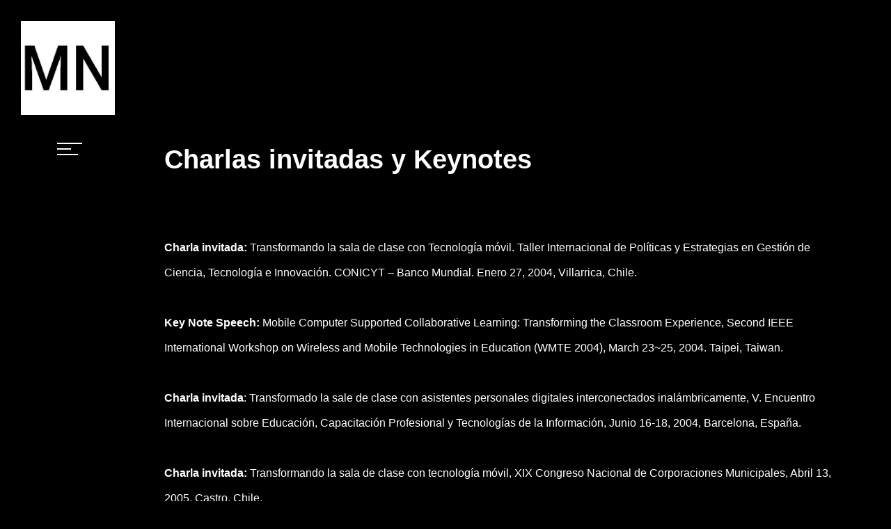

--- FILE ---
content_type: text/html; charset=UTF-8
request_url: https://mn.ing.puc.cl/pro/
body_size: 13358
content:
<!DOCTYPE html>
<html lang="en-US">
    <head>        
        <meta charset="UTF-8" />        
        <meta name="viewport" content="width=device-width, initial-scale=1, maximum-scale=1" />
        <link rel="pingback" href="https://mn.ing.uc.cl/xmlrpc.php" />  		
        <title>Productividad científica &#8211; Charlas invitadas y Keynotes &#8211; Miguel Nussbaum Voehl</title>
<style id="cocobasic-customizer-style" type="text/css">.ccb-css #toggle:before, .ccb-css #toggle:after, .ccb-css #toggle .menu-line { background-color:#ffffff; }.ccb-css .sm-clean a.current { color:#fec60d; }.ccb-css .toggle-holder:after { background-color:#fec60d; }</style><meta name='robots' content='max-image-preview:large' />
<link rel='dns-prefetch' href='//mn.ing.uc.cl' />
<link rel='dns-prefetch' href='//fonts.googleapis.com' />
<link rel="alternate" title="oEmbed (JSON)" type="application/json+oembed" href="https://mn.ing.uc.cl/wp-json/oembed/1.0/embed?url=https%3A%2F%2Fmn.ing.uc.cl%2Fpro%2F" />
<link rel="alternate" title="oEmbed (XML)" type="text/xml+oembed" href="https://mn.ing.uc.cl/wp-json/oembed/1.0/embed?url=https%3A%2F%2Fmn.ing.uc.cl%2Fpro%2F&#038;format=xml" />
<style id='wp-img-auto-sizes-contain-inline-css' type='text/css'>
img:is([sizes=auto i],[sizes^="auto," i]){contain-intrinsic-size:3000px 1500px}
/*# sourceURL=wp-img-auto-sizes-contain-inline-css */
</style>
<link rel='stylesheet' id='prettyPhoto-css' href='https://mn.ing.uc.cl/wp-content/plugins/cocobasic-elementor/assets/css/prettyPhoto.css?ver=6.9' type='text/css' media='all' />
<link rel='stylesheet' id='swiper-css' href='https://mn.ing.uc.cl/wp-content/plugins/elementor/assets/lib/swiper/v8/css/swiper.min.css?ver=8.4.5' type='text/css' media='all' />
<link rel='stylesheet' id='cocobasic-elementor-main-style-css' href='https://mn.ing.uc.cl/wp-content/plugins/cocobasic-elementor/assets/css/style.css?ver=6.9' type='text/css' media='all' />
<style id='wp-emoji-styles-inline-css' type='text/css'>

	img.wp-smiley, img.emoji {
		display: inline !important;
		border: none !important;
		box-shadow: none !important;
		height: 1em !important;
		width: 1em !important;
		margin: 0 0.07em !important;
		vertical-align: -0.1em !important;
		background: none !important;
		padding: 0 !important;
	}
/*# sourceURL=wp-emoji-styles-inline-css */
</style>
<style id='classic-theme-styles-inline-css' type='text/css'>
/*! This file is auto-generated */
.wp-block-button__link{color:#fff;background-color:#32373c;border-radius:9999px;box-shadow:none;text-decoration:none;padding:calc(.667em + 2px) calc(1.333em + 2px);font-size:1.125em}.wp-block-file__button{background:#32373c;color:#fff;text-decoration:none}
/*# sourceURL=/wp-includes/css/classic-themes.min.css */
</style>
<style id='global-styles-inline-css' type='text/css'>
:root{--wp--preset--aspect-ratio--square: 1;--wp--preset--aspect-ratio--4-3: 4/3;--wp--preset--aspect-ratio--3-4: 3/4;--wp--preset--aspect-ratio--3-2: 3/2;--wp--preset--aspect-ratio--2-3: 2/3;--wp--preset--aspect-ratio--16-9: 16/9;--wp--preset--aspect-ratio--9-16: 9/16;--wp--preset--color--black: #000000;--wp--preset--color--cyan-bluish-gray: #abb8c3;--wp--preset--color--white: #ffffff;--wp--preset--color--pale-pink: #f78da7;--wp--preset--color--vivid-red: #cf2e2e;--wp--preset--color--luminous-vivid-orange: #ff6900;--wp--preset--color--luminous-vivid-amber: #fcb900;--wp--preset--color--light-green-cyan: #7bdcb5;--wp--preset--color--vivid-green-cyan: #00d084;--wp--preset--color--pale-cyan-blue: #8ed1fc;--wp--preset--color--vivid-cyan-blue: #0693e3;--wp--preset--color--vivid-purple: #9b51e0;--wp--preset--gradient--vivid-cyan-blue-to-vivid-purple: linear-gradient(135deg,rgb(6,147,227) 0%,rgb(155,81,224) 100%);--wp--preset--gradient--light-green-cyan-to-vivid-green-cyan: linear-gradient(135deg,rgb(122,220,180) 0%,rgb(0,208,130) 100%);--wp--preset--gradient--luminous-vivid-amber-to-luminous-vivid-orange: linear-gradient(135deg,rgb(252,185,0) 0%,rgb(255,105,0) 100%);--wp--preset--gradient--luminous-vivid-orange-to-vivid-red: linear-gradient(135deg,rgb(255,105,0) 0%,rgb(207,46,46) 100%);--wp--preset--gradient--very-light-gray-to-cyan-bluish-gray: linear-gradient(135deg,rgb(238,238,238) 0%,rgb(169,184,195) 100%);--wp--preset--gradient--cool-to-warm-spectrum: linear-gradient(135deg,rgb(74,234,220) 0%,rgb(151,120,209) 20%,rgb(207,42,186) 40%,rgb(238,44,130) 60%,rgb(251,105,98) 80%,rgb(254,248,76) 100%);--wp--preset--gradient--blush-light-purple: linear-gradient(135deg,rgb(255,206,236) 0%,rgb(152,150,240) 100%);--wp--preset--gradient--blush-bordeaux: linear-gradient(135deg,rgb(254,205,165) 0%,rgb(254,45,45) 50%,rgb(107,0,62) 100%);--wp--preset--gradient--luminous-dusk: linear-gradient(135deg,rgb(255,203,112) 0%,rgb(199,81,192) 50%,rgb(65,88,208) 100%);--wp--preset--gradient--pale-ocean: linear-gradient(135deg,rgb(255,245,203) 0%,rgb(182,227,212) 50%,rgb(51,167,181) 100%);--wp--preset--gradient--electric-grass: linear-gradient(135deg,rgb(202,248,128) 0%,rgb(113,206,126) 100%);--wp--preset--gradient--midnight: linear-gradient(135deg,rgb(2,3,129) 0%,rgb(40,116,252) 100%);--wp--preset--font-size--small: 13px;--wp--preset--font-size--medium: 20px;--wp--preset--font-size--large: 36px;--wp--preset--font-size--x-large: 42px;--wp--preset--spacing--20: 0.44rem;--wp--preset--spacing--30: 0.67rem;--wp--preset--spacing--40: 1rem;--wp--preset--spacing--50: 1.5rem;--wp--preset--spacing--60: 2.25rem;--wp--preset--spacing--70: 3.38rem;--wp--preset--spacing--80: 5.06rem;--wp--preset--shadow--natural: 6px 6px 9px rgba(0, 0, 0, 0.2);--wp--preset--shadow--deep: 12px 12px 50px rgba(0, 0, 0, 0.4);--wp--preset--shadow--sharp: 6px 6px 0px rgba(0, 0, 0, 0.2);--wp--preset--shadow--outlined: 6px 6px 0px -3px rgb(255, 255, 255), 6px 6px rgb(0, 0, 0);--wp--preset--shadow--crisp: 6px 6px 0px rgb(0, 0, 0);}:where(.is-layout-flex){gap: 0.5em;}:where(.is-layout-grid){gap: 0.5em;}body .is-layout-flex{display: flex;}.is-layout-flex{flex-wrap: wrap;align-items: center;}.is-layout-flex > :is(*, div){margin: 0;}body .is-layout-grid{display: grid;}.is-layout-grid > :is(*, div){margin: 0;}:where(.wp-block-columns.is-layout-flex){gap: 2em;}:where(.wp-block-columns.is-layout-grid){gap: 2em;}:where(.wp-block-post-template.is-layout-flex){gap: 1.25em;}:where(.wp-block-post-template.is-layout-grid){gap: 1.25em;}.has-black-color{color: var(--wp--preset--color--black) !important;}.has-cyan-bluish-gray-color{color: var(--wp--preset--color--cyan-bluish-gray) !important;}.has-white-color{color: var(--wp--preset--color--white) !important;}.has-pale-pink-color{color: var(--wp--preset--color--pale-pink) !important;}.has-vivid-red-color{color: var(--wp--preset--color--vivid-red) !important;}.has-luminous-vivid-orange-color{color: var(--wp--preset--color--luminous-vivid-orange) !important;}.has-luminous-vivid-amber-color{color: var(--wp--preset--color--luminous-vivid-amber) !important;}.has-light-green-cyan-color{color: var(--wp--preset--color--light-green-cyan) !important;}.has-vivid-green-cyan-color{color: var(--wp--preset--color--vivid-green-cyan) !important;}.has-pale-cyan-blue-color{color: var(--wp--preset--color--pale-cyan-blue) !important;}.has-vivid-cyan-blue-color{color: var(--wp--preset--color--vivid-cyan-blue) !important;}.has-vivid-purple-color{color: var(--wp--preset--color--vivid-purple) !important;}.has-black-background-color{background-color: var(--wp--preset--color--black) !important;}.has-cyan-bluish-gray-background-color{background-color: var(--wp--preset--color--cyan-bluish-gray) !important;}.has-white-background-color{background-color: var(--wp--preset--color--white) !important;}.has-pale-pink-background-color{background-color: var(--wp--preset--color--pale-pink) !important;}.has-vivid-red-background-color{background-color: var(--wp--preset--color--vivid-red) !important;}.has-luminous-vivid-orange-background-color{background-color: var(--wp--preset--color--luminous-vivid-orange) !important;}.has-luminous-vivid-amber-background-color{background-color: var(--wp--preset--color--luminous-vivid-amber) !important;}.has-light-green-cyan-background-color{background-color: var(--wp--preset--color--light-green-cyan) !important;}.has-vivid-green-cyan-background-color{background-color: var(--wp--preset--color--vivid-green-cyan) !important;}.has-pale-cyan-blue-background-color{background-color: var(--wp--preset--color--pale-cyan-blue) !important;}.has-vivid-cyan-blue-background-color{background-color: var(--wp--preset--color--vivid-cyan-blue) !important;}.has-vivid-purple-background-color{background-color: var(--wp--preset--color--vivid-purple) !important;}.has-black-border-color{border-color: var(--wp--preset--color--black) !important;}.has-cyan-bluish-gray-border-color{border-color: var(--wp--preset--color--cyan-bluish-gray) !important;}.has-white-border-color{border-color: var(--wp--preset--color--white) !important;}.has-pale-pink-border-color{border-color: var(--wp--preset--color--pale-pink) !important;}.has-vivid-red-border-color{border-color: var(--wp--preset--color--vivid-red) !important;}.has-luminous-vivid-orange-border-color{border-color: var(--wp--preset--color--luminous-vivid-orange) !important;}.has-luminous-vivid-amber-border-color{border-color: var(--wp--preset--color--luminous-vivid-amber) !important;}.has-light-green-cyan-border-color{border-color: var(--wp--preset--color--light-green-cyan) !important;}.has-vivid-green-cyan-border-color{border-color: var(--wp--preset--color--vivid-green-cyan) !important;}.has-pale-cyan-blue-border-color{border-color: var(--wp--preset--color--pale-cyan-blue) !important;}.has-vivid-cyan-blue-border-color{border-color: var(--wp--preset--color--vivid-cyan-blue) !important;}.has-vivid-purple-border-color{border-color: var(--wp--preset--color--vivid-purple) !important;}.has-vivid-cyan-blue-to-vivid-purple-gradient-background{background: var(--wp--preset--gradient--vivid-cyan-blue-to-vivid-purple) !important;}.has-light-green-cyan-to-vivid-green-cyan-gradient-background{background: var(--wp--preset--gradient--light-green-cyan-to-vivid-green-cyan) !important;}.has-luminous-vivid-amber-to-luminous-vivid-orange-gradient-background{background: var(--wp--preset--gradient--luminous-vivid-amber-to-luminous-vivid-orange) !important;}.has-luminous-vivid-orange-to-vivid-red-gradient-background{background: var(--wp--preset--gradient--luminous-vivid-orange-to-vivid-red) !important;}.has-very-light-gray-to-cyan-bluish-gray-gradient-background{background: var(--wp--preset--gradient--very-light-gray-to-cyan-bluish-gray) !important;}.has-cool-to-warm-spectrum-gradient-background{background: var(--wp--preset--gradient--cool-to-warm-spectrum) !important;}.has-blush-light-purple-gradient-background{background: var(--wp--preset--gradient--blush-light-purple) !important;}.has-blush-bordeaux-gradient-background{background: var(--wp--preset--gradient--blush-bordeaux) !important;}.has-luminous-dusk-gradient-background{background: var(--wp--preset--gradient--luminous-dusk) !important;}.has-pale-ocean-gradient-background{background: var(--wp--preset--gradient--pale-ocean) !important;}.has-electric-grass-gradient-background{background: var(--wp--preset--gradient--electric-grass) !important;}.has-midnight-gradient-background{background: var(--wp--preset--gradient--midnight) !important;}.has-small-font-size{font-size: var(--wp--preset--font-size--small) !important;}.has-medium-font-size{font-size: var(--wp--preset--font-size--medium) !important;}.has-large-font-size{font-size: var(--wp--preset--font-size--large) !important;}.has-x-large-font-size{font-size: var(--wp--preset--font-size--x-large) !important;}
:where(.wp-block-post-template.is-layout-flex){gap: 1.25em;}:where(.wp-block-post-template.is-layout-grid){gap: 1.25em;}
:where(.wp-block-term-template.is-layout-flex){gap: 1.25em;}:where(.wp-block-term-template.is-layout-grid){gap: 1.25em;}
:where(.wp-block-columns.is-layout-flex){gap: 2em;}:where(.wp-block-columns.is-layout-grid){gap: 2em;}
:root :where(.wp-block-pullquote){font-size: 1.5em;line-height: 1.6;}
/*# sourceURL=global-styles-inline-css */
</style>
<link rel='stylesheet' id='abt-frontend-css' href='https://mn.ing.uc.cl/wp-content/plugins/academic-bloggers-toolkit/bundle/frontend.css?ver=1646928454' type='text/css' media='all' />
<link rel='stylesheet' id='contact-form-7-css' href='https://mn.ing.uc.cl/wp-content/plugins/contact-form-7/includes/css/styles.css?ver=6.1.4' type='text/css' media='all' />
<link rel='stylesheet' id='pekko-google-fonts-css' href='//fonts.googleapis.com/css?family=Work+Sans%3A400%2C500%2C700%7CUnna%3A400%2C700&#038;ver=1.0.0' type='text/css' media='all' />
<link rel='stylesheet' id='pekko-clear-style-css' href='https://mn.ing.uc.cl/wp-content/themes/pekko-wp/css/clear.css?ver=6.9' type='text/css' media='all' />
<link rel='stylesheet' id='pekko-common-style-css' href='https://mn.ing.uc.cl/wp-content/themes/pekko-wp/css/common.css?ver=6.9' type='text/css' media='all' />
<link rel='stylesheet' id='sm-cleen-css' href='https://mn.ing.uc.cl/wp-content/themes/pekko-wp/css/sm-clean.css?ver=6.9' type='text/css' media='all' />
<link rel='stylesheet' id='pekko-main-theme-style-css' href='https://mn.ing.uc.cl/wp-content/themes/pekko-wp/style.css?ver=6.9' type='text/css' media='all' />
<link rel='stylesheet' id='elementor-icons-css' href='https://mn.ing.uc.cl/wp-content/plugins/elementor/assets/lib/eicons/css/elementor-icons.min.css?ver=5.45.0' type='text/css' media='all' />
<link rel='stylesheet' id='elementor-frontend-css' href='https://mn.ing.uc.cl/wp-content/plugins/elementor/assets/css/frontend.min.css?ver=3.34.1' type='text/css' media='all' />
<link rel='stylesheet' id='elementor-post-7-css' href='https://mn.ing.uc.cl/wp-content/uploads/elementor/css/post-7.css?ver=1767817519' type='text/css' media='all' />
<link rel='stylesheet' id='widget-heading-css' href='https://mn.ing.uc.cl/wp-content/plugins/elementor/assets/css/widget-heading.min.css?ver=3.34.1' type='text/css' media='all' />
<link rel='stylesheet' id='widget-spacer-css' href='https://mn.ing.uc.cl/wp-content/plugins/elementor/assets/css/widget-spacer.min.css?ver=3.34.1' type='text/css' media='all' />
<link rel='stylesheet' id='elementor-post-260-css' href='https://mn.ing.uc.cl/wp-content/uploads/elementor/css/post-260.css?ver=1767987217' type='text/css' media='all' />
<link rel='stylesheet' id='elementor-gf-local-roboto-css' href='https://mn.ing.uc.cl/wp-content/uploads/elementor/google-fonts/css/roboto.css?ver=1742249141' type='text/css' media='all' />
<link rel='stylesheet' id='elementor-gf-local-robotocondensed-css' href='https://mn.ing.uc.cl/wp-content/uploads/elementor/google-fonts/css/robotocondensed.css?ver=1742249144' type='text/css' media='all' />
<script type="text/javascript" src="https://mn.ing.uc.cl/wp-includes/js/jquery/jquery.min.js?ver=3.7.1" id="jquery-core-js"></script>
<script type="text/javascript" src="https://mn.ing.uc.cl/wp-includes/js/jquery/jquery-migrate.min.js?ver=3.4.1" id="jquery-migrate-js"></script>
<link rel="https://api.w.org/" href="https://mn.ing.uc.cl/wp-json/" /><link rel="alternate" title="JSON" type="application/json" href="https://mn.ing.uc.cl/wp-json/wp/v2/pages/260" /><link rel="EditURI" type="application/rsd+xml" title="RSD" href="https://mn.ing.uc.cl/xmlrpc.php?rsd" />
<meta name="generator" content="WordPress 6.9" />
<link rel="canonical" href="https://mn.ing.uc.cl/pro/" />
<link rel='shortlink' href='https://mn.ing.uc.cl/?p=260' />
<meta name="generator" content="Elementor 3.34.1; features: additional_custom_breakpoints; settings: css_print_method-external, google_font-enabled, font_display-auto">
			<style>
				.e-con.e-parent:nth-of-type(n+4):not(.e-lazyloaded):not(.e-no-lazyload),
				.e-con.e-parent:nth-of-type(n+4):not(.e-lazyloaded):not(.e-no-lazyload) * {
					background-image: none !important;
				}
				@media screen and (max-height: 1024px) {
					.e-con.e-parent:nth-of-type(n+3):not(.e-lazyloaded):not(.e-no-lazyload),
					.e-con.e-parent:nth-of-type(n+3):not(.e-lazyloaded):not(.e-no-lazyload) * {
						background-image: none !important;
					}
				}
				@media screen and (max-height: 640px) {
					.e-con.e-parent:nth-of-type(n+2):not(.e-lazyloaded):not(.e-no-lazyload),
					.e-con.e-parent:nth-of-type(n+2):not(.e-lazyloaded):not(.e-no-lazyload) * {
						background-image: none !important;
					}
				}
			</style>
			    </head>    
    <body class="wp-singular page-template-default page page-id-260 wp-theme-pekko-wp chrome osx elementor-default elementor-kit-7 elementor-page elementor-page-260">
	
        <div class="doc-loader">
                    </div>  

        <div class="menu-holder-front">      
            <div class="header-logo">
                                                                   
                    <a href="https://mn.ing.uc.cl/">
                        <img src="https://mn.ing.uc.cl/wp-content/uploads/2022/03/Untitled-1.jpg" alt="Miguel Nussbaum Voehl" />
                    </a>               
                                                           
            </div>

            <div class="toggle-holder">
                <div id="toggle">
                    <div class="menu-line"></div>
                </div>                
            </div>   
        </div> 

        <div class="menu-holder-back">               
            <div class="menu-wrapper-back">
                <nav id="header-main-menu" class="big-menu"><ul id="menu-menu-1" class="main-menu sm sm-clean"><li id="menu-item-169" class="menu-item menu-item-type-post_type menu-item-object-page menu-item-home menu-item-169"><a href="https://mn.ing.uc.cl/">Inicio</a></li>
<li id="menu-item-220" class="menu-item menu-item-type-post_type menu-item-object-page menu-item-220"><a href="https://mn.ing.uc.cl/educacion/">Educación</a></li>
<li id="menu-item-248" class="menu-item menu-item-type-custom menu-item-object-custom current-menu-ancestor current-menu-parent menu-item-has-children menu-item-248"><a href="#">Productividad Científica</a>
<ul class="sub-menu">
	<li id="menu-item-249" class="menu-item menu-item-type-post_type menu-item-object-page menu-item-249"><a href="https://mn.ing.uc.cl/publicaciones-isi/">Publicaciones ISI</a></li>
	<li id="menu-item-250" class="menu-item menu-item-type-post_type menu-item-object-page menu-item-250"><a href="https://mn.ing.uc.cl/investigaciones-y-proyectos/">Investigación y proyectos</a></li>
	<li id="menu-item-258" class="menu-item menu-item-type-post_type menu-item-object-page menu-item-258"><a href="https://mn.ing.uc.cl/elementor-251/">Otras actividades</a></li>
	<li id="menu-item-265" class="menu-item menu-item-type-post_type menu-item-object-page current-menu-item page_item page-item-260 current_page_item menu-item-265"><a href="https://mn.ing.uc.cl/pro/">Charlas invitadas y Keynotes</a></li>
</ul>
</li>
</ul></nav>       

                <div class="menu-right-text">Miguel Nussbaum Voehl<br />

✉ mn@ing.puc.cl<br />


📍 Avenida Vicuña Mackenna 4860, Región Metropolitana <br />

📞 +562 2354 4439

</div>                                       
            </div>
        </div>                    
<div id="content" class="site-content">
    <div class="content-holder center-relative content-1170 post-260 page type-page status-publish hentry" >      
        		<div data-elementor-type="wp-page" data-elementor-id="260" class="elementor elementor-260">
						<section class="elementor-section elementor-top-section elementor-element elementor-element-65f784e elementor-section-boxed elementor-section-height-default elementor-section-height-default" data-id="65f784e" data-element_type="section">
						<div class="elementor-container elementor-column-gap-default">
					<div class="elementor-column elementor-col-100 elementor-top-column elementor-element elementor-element-88d83d6" data-id="88d83d6" data-element_type="column">
			<div class="elementor-widget-wrap elementor-element-populated">
						<div class="elementor-element elementor-element-0c7e379 elementor-widget elementor-widget-heading" data-id="0c7e379" data-element_type="widget" data-widget_type="heading.default">
				<div class="elementor-widget-container">
					<h1 class="elementor-heading-title elementor-size-default">Charlas invitadas y Keynotes</h1>				</div>
				</div>
				<div class="elementor-element elementor-element-2651b41 elementor-widget elementor-widget-spacer" data-id="2651b41" data-element_type="widget" data-widget_type="spacer.default">
				<div class="elementor-widget-container">
							<div class="elementor-spacer">
			<div class="elementor-spacer-inner"></div>
		</div>
						</div>
				</div>
				<div class="elementor-element elementor-element-b432b73 elementor-widget elementor-widget-text-editor" data-id="b432b73" data-element_type="widget" data-widget_type="text-editor.default">
				<div class="elementor-widget-container">
									<p><b>Charla invitada:</b> Transformando la sala de clase con Tecnología móvil. Taller Internacional de Políticas y Estrategias en Gestión de Ciencia, Tecnología e Innovación. CONICYT – Banco Mundial. Enero 27, 2004, Villarrica, Chile.</p><p> </p><p><b>Key Note Speech:</b> Mobile Computer Supported Collaborative Learning: Transforming the Classroom Experience, Second IEEE International Workshop on Wireless and Mobile Technologies in Education (WMTE 2004), March 23~25, 2004. Taipei, Taiwan.</p><p> </p><p><b>Charla invitada</b>: Transformado la sale de clase con asistentes personales digitales interconectados inalámbricamente, V. Encuentro Internacional sobre Educación, Capacitación Profesional y Tecnologías de la Información, Junio 16-18, 2004, Barcelona, España.</p><p> </p><p><b>Charla invitada:</b> Transformando la sala de clase con tecnología móvil, XIX Congreso Nacional de Corporaciones Municipales, Abril 13, 2005, Castro, Chile.</p><p> </p><p><b>Charla invitada:</b> Transforming the classroom experience, Microsoft Government Leadership Forum, April 26, 2005, Washington DC, EEUU.</p><p> </p><p><b>Curso invitado:</b> Hands on Experience Course for Applications in Mobile Technology, Microsoft Research, Academic Summit; Mayo 11, 2005, Sao Paulo, Brazil</p><p> </p><p><b>Charla invitada:</b> Research in a Global Environment, UNESCO FORUM for Latin America and the Caribbean</p><p>June 7, 2005, Ciudad de México, México.</p><p> </p><p><b>Charla invitada:</b> Computer Sc. Research Agenda in Latin América: Mobile Technologies in Schools, Microsoft Research, Academic Summit; Julio 18, 2005, Redmond, EEUU.</p><p> </p><p><b>Charla Inaugural:</b> Gestión del Conocimiento en la Educación, Forum de Recursos Humanos, Octubre 20, 2005</p><p>Antofagasta, Chile.</p><p> </p><p><b>Charla invitada:</b> Actividades Colaborativas para la enseñanza de la Física, Jornada Regional de Experiencias Innovadoras con Uso de TIC’s 2005, Noviembre 29, 2005, Santiago, Chile.</p><p> </p><p>Panel “Integración Cultural de las TIC’s”, Taller Internacional de Software Educativo, Diciembre 5, 2005</p><p>Santiago, Chile.</p><p> </p><p><b>Charla invitada</b>: Mobile TIC in the classroom, e-Learning Brasil, June 30, 2006, Sao Paulo, Brasil.</p><p> </p><p><b>Charla invitada:</b> Wi-Fi Enabled Phones for bridging the Cognitive Divide and Transforming the Classroom Experience, Microsoft Research Faculty Summit 2006, July 18, 2006, Redmond, EEUU.</p><p> </p><p><b>Charla invitada:</b> Transformando la práctica docente con TIC, Seminario Red de Profesores Innovadores, organizado por Microsoft, Agosto 19, 2006, Santiago, Chile.</p><p> </p><p><b>TUTORIAL:</b> Mobile Computer Supported Collaborative Learning, IFIP: World Computer Congress, August 20, 2006, Santiago, Chile.</p><p> </p><p><b>Charla invitada</b>: Transformando la práctica docente con tecnología móvil, Seminario: Tecnologías de información aplicadas a la educación, organizado por la Embajada Británica, Agosto 28, 2006, Santiago, Chile.</p><p> </p><p><b>Charla invitada:</b> TIC en sala de clase, Seminario: Calidad y Gestión en Educación 2006, organizado por Libertad y Desarrollo, Septiembre 1, 2006, Santiago, Chile.</p><p> </p><p><b>Charla invitada:</b> Transforming the classroom experience, Handheld Learning 2006, London, UK, October 12-13, 2006.</p><p> </p><p><b>Keynote Address:</b> Knowledge Management: A different view from Education, 3rd International Conference on Intellectual Capital, Knowledge Management and Organizational Learning, October 19, 2006, Santiago, Chile</p><p> </p><p><b>Charla invitada:</b> Transformando el proceso de Enseñanza – Aprendizaje dentro del aula, IX Reunión Hemisférica de la red de educación del Banco Interamericano de Desarrollo (BID), Sesión Extraordinaria: Computación 1:1, Noviembre 8, 2006, Washington, EEUU.</p><p> </p><p><b>Charla invitada:</b> Transformando la sala de clase con tecnología móvil, Taller Internacional de Software Educativo, TISE 06, Diciembre 7, 2006, Santiago, Chile.</p><p> </p><p><b>Charla invitada</b> “Transforming the Classroom Experience with face to face CSCL”, Graduate School of Education, Bristol University, Febrero 21, 2007, Bristol,  Inglaterra.</p><p> </p><p><b>Charla invitada</b> “Transformando la Sala de Clase con Tecnología Colaborativa 1:1”, “33ª Feria Internacional del Libro de Buenos Aires”, Abril 21, 2007, Buenos Aires, Argentina.</p><p> </p><p><b>Charla invitada:</b> “Transforming the Classroom Experience with face to face CSCL”, Mobile Learning Summit, Agosto 1 – 3, 2007, Microsoft, Seattle, EEUU.</p><p> </p><p><b>Charla invitada “</b>Mobile Learning Technology in the Classroom”, Computer Science Department, Sydney University, Octubre 15, 2007, Sidney, Australia.</p><p> </p><p><b>Charla invitada</b>  “The use of videogames in formal education settings” , OECD Meeting on Videogames and Education”, Octubre 29 – 31, 2007, Santiago, Chile.</p><p> </p><p><b>Charla invitada</b> “Transformando la Sala de Clase con Tecnología Colaborativa 1:1”, “Primera Cumbre de Innovación en la Educación con Tecnología”, Noviembre 15, 2007, Ciudad de Mexico, Mexico.</p><p> </p><p><b>Charla invitada:</b> Collaborative 1:1 With Emerging Markets Available ICTs, The 16th International Conference on Computers in Education, October 27-31, 2008, Taipei,Taiwan,</p><p> </p><p><b>Charla invitada:</b> Classroom Multiplayer Presential Games, International Workshop on Technology for Education, Bangalore India, August 4-6, 2009, pp 33-36.</p><p> </p><p><b>Charla invitada:</b> Transforming the classroom experience, Hebrew University, Febrero 8, 2010, School of Education, Jerusalem, Israel,</p><p> </p><p><b>Charla invitada:</b> Evaluando Calidad de la Educación , The impact of ICT in Education , UNESCO, Abril 27-28, 2010, Brasilia, Brasil.</p><p> </p><p><b>Charla invitada:</b> One Mouse per Child , World Bank, May 24, 2010, Washington, EEUU.</p><p> </p><p><b>Charla invitada:</b> One Shared Technology, USAID, October 23, 2010, Washington, EEUU.</p><p> </p><p>Key Note, Looking into the future: integrating technology and pedagogy, International Conference on 1 to 1 in Education  (World Bank, OECD, IADB) , 22-24 February 2010, Vienna, Austria.</p><p> </p><p><b>Charla invitada:</b> Miguel Nussbaum, CMPG, Games for Learning: Research and Design Innovation, Mayo 27, 2010, NYU, New York, EEUU.</p><p> </p><p><b>Charla invitada:</b> Miguel Nussbaum, Contenidos Digitales, Nuevos Caminos para Aprender: Tecnologia y Educacion, IADB y KERIS, Junio 23, 2010,  Santo Domingo, Republica Dominicana.</p><p> </p><p><b>Charla invitada:</b> New Interaction Patterns and Group Dynamics in the Classroom, 1st Nordic Syposium on Technology Enhanced Learning (NORDITEL) , August 26-27, 2010, Vaxjo, Sweden.</p><p> </p><p><b>Key Note,</b> Miguel Nussbaum, Innovative Approaches to using ICT in education, Global Symposium on ICT and Education 2010, World Bank and KERIS, November 1-4, 2010, Seoul, Korea.</p><p> </p><p><b>Charla invitada</b>: Miguel Nussbaum, Looking into the future: Integrating Technology and Pedagogy, Quest Conference: York Region District School Board, November 17-19, 2010, Toronto, Canada.</p><p> </p><p>K<b>ey Note</b>, Tecnología en Aula, Reunion de Planeacion TIC en Aula, Ministerio de Educacion de Colombia,  Deciembre 16, 2010, Bogota, Colombia.</p><p> </p><p><b>Charla invitada:</b> Can a class of students control a single computer with 30 mice? EPFL, 27 de Enero, 2011, Laussane, Suiza.</p><p> </p><p><b>Charla invitada:</b> Transforming the classroom experience, Facultad de educación, Universidad de Tel Aviv, 21 de Febrero, 2011, Israel</p><p> </p><p><b>Key Note,</b> Integrating technology and pedagogy, Rethinking Education in the knowledge Society Conference, 7 de Marzo, 2011, Ascona, Suiza</p><p> </p><p><b>Key Note,</b> Participatory Literacy, 2nd Congress on Research in Vocational Education and Training, 25 Marzo, 2011, Berna, Suiza.</p><p> </p><p><b>Charla invitada</b>: “Education Innovation and Challenges” en “Haiti ICT in Education Summit”, Junio 17, 2011, Port-Au-Principe, Haiti.</p><p> </p><p><b>Charla invitada</b>: “Estrategias emergentes del uso de tecnologías digitales en educación” en el seminario “Nuevos caminos para aprender; Tecnologías digitales y educación”, Banco Interamericano para el desarrollo y Secretaria de Educación de México, 21 de junio de 2011, Ciudad de México, México.</p><p> </p><p><b>Charla invitada:</b> “Estrategias emergentes del uso de tecnologías digitales en educación” en el seminario “Nuevos caminos para aprender; Tecnologías digitales y educación”, Banco Interamericano para el desarrollo y Ministerio de Educación de Colombia, 25 de Octubre, 2011, Bogotá, Colombia.</p><p> </p><p><b>Charla invitada:</b> ¿Dónde estamos?, XVI Taller Internacional de Informática Educativa, 1 de Diciembre, 2011, Santiago, Chile.</p><p> </p><p><b>Charla invitada</b>: One Mouse per Child: Interactividad para todos los estudiantes en la sala de clase. Universidad de Costa Rica, Sede Occidente, 12 de Diciembre, 2011, San Jose, Costa Rica.</p><p> </p><p><b>Charla invitada:</b> “Análisis de estrategias y experiencias en transferencia de proyectos TIC, 23 de Enero, 2012, CONICYT: TIC-EDU, Santiago, Chile.</p><p> </p><p><b>Charla invitada</b>: The world of Multimouse, Microsoft Research, 31 de Enero, 2012, Redmond, EEUU., January.</p><p> </p><p><b>Charla invitada</b>: One Mouse per Child, Internal seminar UNESCO, 7 de Febrero, 2012, Paris, France.</p><p> </p><p><b>Charla invitada:</b> ¿Como pueden impactar las TIC el proceso de aprendizaje en aula?, 1er Circulo de Excelencia, 20 de Marzo, 2012, San Jose de Cota Rica.</p><p> </p><p><b>Charla invitada:</b> ¿Cómo pueden impactar las TIC en el proceso de aprendizaje en aula?, Seminario: Aportes de la tecnología en el ámbito educativo, Universidad de los Andes, 27.3.12, Santiago, Chile.</p><p> </p><p><b>Charla invitada:</b> The world of Mulltimouse, Microsoft Research Latin America Faculty Summit, 24 de Mayo, 2012, Riviera Maya, Mexico.</p><p> </p><p><b>Key Note</b>: Transforming the classroom experience, 16th Global Chinese Conference on Computers in Education, 29 de Mayo, 2012, Kenting, Taiwan.</p><p> </p><p><b>Charla invitada</b>: La importancia del liderazgo en la implementación de tecnologías de Información, Seminario de Educación y Tecnología, 7 de Julio, 2012, Microsoft-AIEP, Santiago, Chile.</p><p> </p><p><b>Charla invitada:</b> World Engineering Education Forum 2012, Using ICT to develop social and communication skills in university classes, 16 de Octobure, 2012, Buenos Aires, Argentina.</p><p> </p><p><b>Charla invitada:</b> Face to face Computer Supported Collaborative Learning, National Institute of Education, Nanyang Technological University, 6 de Febrero, 2013, Singapur.</p><p> </p><p><b>Charla invitada</b>: Collaborative learning inside the digital classroom, The Hong Kong Institute of Education, 19 de Februaro, 2013, Hong Kong.</p><p> </p><p><b>Charla invitada:</b> ¿Qué aprendimos en la implementación de un proceso orquestado?, Innovación Matemátic@, Plan Ceibal, 20 Marzo 2013, Montevideo, Uruguay.</p><p> </p><p><b>Key Note:</b> 13th IEEE International Conference on Advanced Learning Technologies. Design of Collaborative Learning Activities, 18 de Julio, 2013, Beijing, China.</p><p> </p><p><b>Tutorial: Summer School “New Media and Learning”,</b> Face to face Computer Supported Collaborative Learning, Peking University, 19 de Julio, 2013, Beijing, China.</p><p> </p><p><b>Charla invitada:</b> Efectividad en los aprendizajes integrando recursos convencionales y digitales, Instituto de Investigaciones en Educación, 5 de Noviembre 2013, Universidad de Costa Rica, San Jose, Costa Rca.</p><p> </p><p><b>Key Note:</b> Why Technology Projects in Education are Prone to Fail, UNESCO Mobile Learning Week 2014</p><p> </p><p><b>Charla invitada</b>: Design of Collaboartive Learning Activities, Faculty of Behavioral Sciences, University of Twente, 19 de Febrero, 2014, Twente, Holanda</p><p> </p><p><b>Charla invitada</b>: Transforming Education via Research, Microsost Research Faculty Summit 2014, 8 de Mayo, 2014, Viña Del Mar, Chile</p><p> </p><p><b>Key Note,</b> CRIWG 2014, 9 de Septiembre, 2014, Collaboration and Critical Thinking, Santiago, Chile.</p><p> </p><p><b>Charla invitada:</b> Using Technology as Scaffolding for Teaching  Critical Thinking in the Classroom ICCE 2014, 2 de Diciembre, 2014, Nara, Japan</p><p> </p><p><b>Charla invitada:</b> Quantitative Studies on the Critical Challenges Faced by Educational systems: The Case of Chile; Inter American Development Bank, 5 de Diciembre, 2014, Washington, DC, EEUU.</p><p> </p><p><b>Charla invitada:</b> Educational games and the Design Based Research Approach. MAGNET (Media and Games Network). NYU, 25 de Febrero, 2015, Brooklyn, NY, EEUU.</p><p> </p><p><b>Key Note:</b> Using technologies as Scaffolding for Teaching Critical Thinking in the Mathematics Classroom. Emerging Practices in E-learning and Mathematics Education, The Hong Kong Institute of education and Hong Kong Education Bureau, 15 de Junio, 2015, Hong Kong.</p><p> </p><p><b>Key Note:</b> Educational games and the Design Based research Approach, 15th IEEE International Conference on Advanced Learning technologies, 9 de Julio, 2015, Hualien, Taiwan.</p><p> </p><p><b>Charla invitada</b>: Experiential Learning and Advanced Learning technologies, University of North Texas and East China Normal University Global Discovery workshop, August 3-6, 2015, Denton, Texas, EEUU.</p><p> </p><p><b>Charla invitada:</b> El Potencial de las Tecnologías de Información y Comunicación para mejorar los aprendizajes, promesa que aún no se hace realidad, Universidad Diego Portales, Facultad de Educación, 30 de Mayo, 2016 Santiago de Chile.</p><p> </p><p><b>Key Note:</b> Docentes del Siglo XXI, Primer Congreso Nacional de Educación Media Superior, 21 de Junio, 2016, Vista Hermosa, México.</p><p> </p><p><b>Charla invitada:</b> Using Technology as a Scaffold for Teaching Critical Thinking in the Classroom. UCL Knowledge Lab, February 29, 2016, Londres, UK.</p><p> </p><p><b>Charla invitada:</b> Dialogo para una nueva escuela en Chile; Inter American Development Bank, Washington,DC, 2 de Marzo, 2016, EEUU.</p><p> </p><p><b>Charla invitada:</b> Critical Thinking and Creativity, Presidential Session: Creativity in Learning and Instruction, AECT 2016, 19 de Octubre, 2016, Las Vegas, EEUU.</p><p> </p><p><b>Charla invitada:</b> Experiencia en el desarrollo de un MOCC, Seminario MOOC Maker, 28 de Noviembre, 2016, Santiago, Chile.</p><p> </p><p><b>Charla invitada:</b> Why technology projects in education are prone to fail?, XXI Congreso Internacional de Informatica Educativa, TISE 2016, 30 de Novciembre, 2016, Santiago, Chile.</p><p> </p><p><b>Charla invitada:</b> How far are we from teaching creatively? University of North Texas, 21 de Enero, 2017, Denton, TX, EEUU.</p><p> </p><p><b>Charla invitada:</b> How far are we from teaching creatively? University of Georgia, 2 de Marzo, 2017, Athens, Georgia, EEUU.</p><p> </p><p><b>Key Note:</b> Aprender en Tiempos de Tecnología, Foro Grupo Educar, 30 de Marzo, 2017, Santiago, Chile.</p><p> </p><p><b>Charla invitada:</b> Aprender en Tiempos de Tecnología, Foro Innovaciones en Educación Superior: Experiencias con Tecnologías, Virtual Educa, 3 de Mayo, 2017, Santiago, Chile.</p><p> </p><p><b>Charla invitada</b>: Habilidades superiores y el cuidado de usar tecnologia en el aula, Escuela de Servicios del Ejercito, 8 de Junio, 2017, Santiago, Chile.</p><p> </p><p><b>Charla invitada:</b> Tecnología y Educacion: Transformar la practica docente, Hacia una Cultura de Información en el Aula,  DUOCUC, 13 de julio, 2017, Valparaiso, Chile.</p><p> </p><p><b>Key Note</b>: El desafio de Hoy: El desarrollo de Habilidades Superiores,  XX Congreso Internacional, EDUTEC 2017, Universidad de Santiago de Chile, 9 de Noviembre, 2017, Santiago, Chile.</p><p> </p><p><b>Charla invitada:</b> El rol de la tecnología en el aprendizaje, Jornada Docdente DUOC (San Joaquin), 31 de Julio 2018, Santiago de Chile.</p><p> </p><p><b>Key Note:</b> La nueva escuela, ¿como aprenden nuestros alumnos en pleno siglo XXI?, Seminario El Colegio que vienen (Grupo Educar), 4 de Septiembre, 2018, Santiago, Chile.</p><p> </p><p><b>Charla invitada:</b> Computer Supported Collaboartive Learning and High Order Skills, Munich Center of the Learning Sciences, LMU, 1 de Octubre, 2018, Munich, Alemania</p><p> </p><p><b>Charla invitada:</b> El desarrollo de las habilidades superiores, Salón Internacional de la Educación, 26 de Octubre 2018 Santiago, Chile.</p><p> </p><p><b>Key Note</b>: Communication, Collaboration, Critical Thinking and Creativity, Jornadas Chilenas de Computación 2018, 8 de Noviembre 2018, Santiago de Chile.</p><p> </p><p><b>Charla invitada:</b> Developing Creativity, Critical Thinking and Conation in the Classroom. School of Education, 3 de Febrero de 2109, Tel Aviv University, Israel.</p><p> </p><p><b>Charla invitada:</b> Developing Creativity, Critical Thinking and Conation in the Classroom.</p><p> </p><p><b>Key Note</b>: The Faculty of Education in Science and Technology, Technion, 10 de Febrero de 2109, Haifa, Israel.</p><p> </p><p><b>Key Note:</b> Teaching XX1st century Abilities, 32nd ISO/IEC JTC 1/SC36, Beijing Advanced Innovation Center for Future Education, 25 de Junio, 2019, Beijing, China.</p>								</div>
				</div>
					</div>
		</div>
					</div>
		</section>
				</div>
		
<div id="comments" class="comments-holder">	
      
            <div class="clear"></div>
</div>    
        <div class="clear"></div>
    </div>
</div>



<footer class="footer">
    <div class="footer-content center-relative content-1170">
                    </div>
</footer>

<script type="speculationrules">
{"prefetch":[{"source":"document","where":{"and":[{"href_matches":"/*"},{"not":{"href_matches":["/wp-*.php","/wp-admin/*","/wp-content/uploads/*","/wp-content/*","/wp-content/plugins/*","/wp-content/themes/pekko-wp/*","/*\\?(.+)"]}},{"not":{"selector_matches":"a[rel~=\"nofollow\"]"}},{"not":{"selector_matches":".no-prefetch, .no-prefetch a"}}]},"eagerness":"conservative"}]}
</script>
			<script>
				const lazyloadRunObserver = () => {
					const lazyloadBackgrounds = document.querySelectorAll( `.e-con.e-parent:not(.e-lazyloaded)` );
					const lazyloadBackgroundObserver = new IntersectionObserver( ( entries ) => {
						entries.forEach( ( entry ) => {
							if ( entry.isIntersecting ) {
								let lazyloadBackground = entry.target;
								if( lazyloadBackground ) {
									lazyloadBackground.classList.add( 'e-lazyloaded' );
								}
								lazyloadBackgroundObserver.unobserve( entry.target );
							}
						});
					}, { rootMargin: '200px 0px 200px 0px' } );
					lazyloadBackgrounds.forEach( ( lazyloadBackground ) => {
						lazyloadBackgroundObserver.observe( lazyloadBackground );
					} );
				};
				const events = [
					'DOMContentLoaded',
					'elementor/lazyload/observe',
				];
				events.forEach( ( event ) => {
					document.addEventListener( event, lazyloadRunObserver );
				} );
			</script>
			<script type="text/javascript" src="https://mn.ing.uc.cl/wp-includes/js/imagesloaded.min.js?ver=5.0.0" id="imagesloaded-js"></script>
<script type="text/javascript" src="https://mn.ing.uc.cl/wp-content/plugins/cocobasic-elementor/assets/js/jquery.prettyPhoto.js?ver=6.9" id="jquery-prettyPhoto-js"></script>
<script type="text/javascript" src="https://mn.ing.uc.cl/wp-content/plugins/elementor/assets/lib/swiper/v8/swiper.min.js?ver=8.4.5" id="swiper-js"></script>
<script type="text/javascript" src="https://mn.ing.uc.cl/wp-content/plugins/cocobasic-elementor/assets/js/isotope.pkgd.js?ver=6.9" id="istope.pkgd-js"></script>
<script type="text/javascript" id="cocobasic-elementor-main-js-js-extra">
/* <![CDATA[ */
var ajax_var_portfolio = {"url":"https://mn.ing.uc.cl/wp-admin/admin-ajax.php","nonce":"ba7c71111d","total":"8"};
//# sourceURL=cocobasic-elementor-main-js-js-extra
/* ]]> */
</script>
<script type="text/javascript" src="https://mn.ing.uc.cl/wp-content/plugins/cocobasic-elementor/assets/js/main.js?ver=6.9" id="cocobasic-elementor-main-js-js"></script>
<script type="text/javascript" src="https://mn.ing.uc.cl/wp-includes/js/dist/dom-ready.min.js?ver=f77871ff7694fffea381" id="wp-dom-ready-js"></script>
<script type="text/javascript" src="https://mn.ing.uc.cl/wp-includes/js/dist/vendor/wp-polyfill.min.js?ver=3.15.0" id="wp-polyfill-js"></script>
<script type="text/javascript" src="https://mn.ing.uc.cl/wp-content/plugins/academic-bloggers-toolkit/bundle/frontend.js?ver=9358d58d3c88ff0183533caa1593d916" id="abt-frontend-js"></script>
<script type="text/javascript" src="https://mn.ing.uc.cl/wp-includes/js/dist/hooks.min.js?ver=dd5603f07f9220ed27f1" id="wp-hooks-js"></script>
<script type="text/javascript" src="https://mn.ing.uc.cl/wp-includes/js/dist/i18n.min.js?ver=c26c3dc7bed366793375" id="wp-i18n-js"></script>
<script type="text/javascript" id="wp-i18n-js-after">
/* <![CDATA[ */
wp.i18n.setLocaleData( { 'text direction\u0004ltr': [ 'ltr' ] } );
//# sourceURL=wp-i18n-js-after
/* ]]> */
</script>
<script type="text/javascript" src="https://mn.ing.uc.cl/wp-content/plugins/contact-form-7/includes/swv/js/index.js?ver=6.1.4" id="swv-js"></script>
<script type="text/javascript" id="contact-form-7-js-before">
/* <![CDATA[ */
var wpcf7 = {
    "api": {
        "root": "https:\/\/mn.ing.uc.cl\/wp-json\/",
        "namespace": "contact-form-7\/v1"
    }
};
//# sourceURL=contact-form-7-js-before
/* ]]> */
</script>
<script type="text/javascript" src="https://mn.ing.uc.cl/wp-content/plugins/contact-form-7/includes/js/index.js?ver=6.1.4" id="contact-form-7-js"></script>
<script type="text/javascript" src="https://mn.ing.uc.cl/wp-content/themes/pekko-wp/js/jquery.smartmenus.min.js?ver=6.9" id="smartmenus-js"></script>
<script type="text/javascript" src="https://mn.ing.uc.cl/wp-content/themes/pekko-wp/js/jquery.fitvids.js?ver=6.9" id="fitvids-js"></script>
<script type="text/javascript" id="pekko-main-js-extra">
/* <![CDATA[ */
var ajax_var = {"url":"https://mn.ing.uc.cl/wp-admin/admin-ajax.php","nonce":"569dc7bd33","posts_per_page_index":"10","total_index":"4","num_pages_index":"1"};
//# sourceURL=pekko-main-js-extra
/* ]]> */
</script>
<script type="text/javascript" src="https://mn.ing.uc.cl/wp-content/themes/pekko-wp/js/main.js?ver=6.9" id="pekko-main-js"></script>
<script type="text/javascript" src="https://mn.ing.uc.cl/wp-includes/js/comment-reply.min.js?ver=6.9" id="comment-reply-js" async="async" data-wp-strategy="async" fetchpriority="low"></script>
<script type="text/javascript" src="https://mn.ing.uc.cl/wp-content/plugins/elementor/assets/js/webpack.runtime.min.js?ver=3.34.1" id="elementor-webpack-runtime-js"></script>
<script type="text/javascript" src="https://mn.ing.uc.cl/wp-content/plugins/elementor/assets/js/frontend-modules.min.js?ver=3.34.1" id="elementor-frontend-modules-js"></script>
<script type="text/javascript" src="https://mn.ing.uc.cl/wp-includes/js/jquery/ui/core.min.js?ver=1.13.3" id="jquery-ui-core-js"></script>
<script type="text/javascript" id="elementor-frontend-js-before">
/* <![CDATA[ */
var elementorFrontendConfig = {"environmentMode":{"edit":false,"wpPreview":false,"isScriptDebug":false},"i18n":{"shareOnFacebook":"Share on Facebook","shareOnTwitter":"Share on Twitter","pinIt":"Pin it","download":"Download","downloadImage":"Download image","fullscreen":"Fullscreen","zoom":"Zoom","share":"Share","playVideo":"Play Video","previous":"Previous","next":"Next","close":"Close","a11yCarouselPrevSlideMessage":"Previous slide","a11yCarouselNextSlideMessage":"Next slide","a11yCarouselFirstSlideMessage":"This is the first slide","a11yCarouselLastSlideMessage":"This is the last slide","a11yCarouselPaginationBulletMessage":"Go to slide"},"is_rtl":false,"breakpoints":{"xs":0,"sm":480,"md":768,"lg":1025,"xl":1440,"xxl":1600},"responsive":{"breakpoints":{"mobile":{"label":"Mobile Portrait","value":767,"default_value":767,"direction":"max","is_enabled":true},"mobile_extra":{"label":"Mobile Landscape","value":880,"default_value":880,"direction":"max","is_enabled":false},"tablet":{"label":"Tablet Portrait","value":1024,"default_value":1024,"direction":"max","is_enabled":true},"tablet_extra":{"label":"Tablet Landscape","value":1200,"default_value":1200,"direction":"max","is_enabled":false},"laptop":{"label":"Laptop","value":1366,"default_value":1366,"direction":"max","is_enabled":false},"widescreen":{"label":"Widescreen","value":2400,"default_value":2400,"direction":"min","is_enabled":false}},"hasCustomBreakpoints":false},"version":"3.34.1","is_static":false,"experimentalFeatures":{"additional_custom_breakpoints":true,"home_screen":true,"global_classes_should_enforce_capabilities":true,"e_variables":true,"cloud-library":true,"e_opt_in_v4_page":true,"e_interactions":true,"import-export-customization":true},"urls":{"assets":"https:\/\/mn.ing.uc.cl\/wp-content\/plugins\/elementor\/assets\/","ajaxurl":"https:\/\/mn.ing.uc.cl\/wp-admin\/admin-ajax.php","uploadUrl":"https:\/\/mn.ing.uc.cl\/wp-content\/uploads"},"nonces":{"floatingButtonsClickTracking":"01afbcb3b6"},"swiperClass":"swiper","settings":{"page":[],"editorPreferences":[]},"kit":{"active_breakpoints":["viewport_mobile","viewport_tablet"],"global_image_lightbox":"yes","lightbox_enable_counter":"yes","lightbox_enable_fullscreen":"yes","lightbox_enable_zoom":"yes","lightbox_enable_share":"yes","lightbox_title_src":"title","lightbox_description_src":"description"},"post":{"id":260,"title":"Productividad%20cient%C3%ADfica%20%E2%80%93%20Charlas%20invitadas%20y%20Keynotes%20%E2%80%93%20Miguel%20Nussbaum%20Voehl","excerpt":"","featuredImage":false}};
//# sourceURL=elementor-frontend-js-before
/* ]]> */
</script>
<script type="text/javascript" src="https://mn.ing.uc.cl/wp-content/plugins/elementor/assets/js/frontend.min.js?ver=3.34.1" id="elementor-frontend-js"></script>
<script id="wp-emoji-settings" type="application/json">
{"baseUrl":"https://s.w.org/images/core/emoji/17.0.2/72x72/","ext":".png","svgUrl":"https://s.w.org/images/core/emoji/17.0.2/svg/","svgExt":".svg","source":{"concatemoji":"https://mn.ing.uc.cl/wp-includes/js/wp-emoji-release.min.js?ver=6.9"}}
</script>
<script type="module">
/* <![CDATA[ */
/*! This file is auto-generated */
const a=JSON.parse(document.getElementById("wp-emoji-settings").textContent),o=(window._wpemojiSettings=a,"wpEmojiSettingsSupports"),s=["flag","emoji"];function i(e){try{var t={supportTests:e,timestamp:(new Date).valueOf()};sessionStorage.setItem(o,JSON.stringify(t))}catch(e){}}function c(e,t,n){e.clearRect(0,0,e.canvas.width,e.canvas.height),e.fillText(t,0,0);t=new Uint32Array(e.getImageData(0,0,e.canvas.width,e.canvas.height).data);e.clearRect(0,0,e.canvas.width,e.canvas.height),e.fillText(n,0,0);const a=new Uint32Array(e.getImageData(0,0,e.canvas.width,e.canvas.height).data);return t.every((e,t)=>e===a[t])}function p(e,t){e.clearRect(0,0,e.canvas.width,e.canvas.height),e.fillText(t,0,0);var n=e.getImageData(16,16,1,1);for(let e=0;e<n.data.length;e++)if(0!==n.data[e])return!1;return!0}function u(e,t,n,a){switch(t){case"flag":return n(e,"\ud83c\udff3\ufe0f\u200d\u26a7\ufe0f","\ud83c\udff3\ufe0f\u200b\u26a7\ufe0f")?!1:!n(e,"\ud83c\udde8\ud83c\uddf6","\ud83c\udde8\u200b\ud83c\uddf6")&&!n(e,"\ud83c\udff4\udb40\udc67\udb40\udc62\udb40\udc65\udb40\udc6e\udb40\udc67\udb40\udc7f","\ud83c\udff4\u200b\udb40\udc67\u200b\udb40\udc62\u200b\udb40\udc65\u200b\udb40\udc6e\u200b\udb40\udc67\u200b\udb40\udc7f");case"emoji":return!a(e,"\ud83e\u1fac8")}return!1}function f(e,t,n,a){let r;const o=(r="undefined"!=typeof WorkerGlobalScope&&self instanceof WorkerGlobalScope?new OffscreenCanvas(300,150):document.createElement("canvas")).getContext("2d",{willReadFrequently:!0}),s=(o.textBaseline="top",o.font="600 32px Arial",{});return e.forEach(e=>{s[e]=t(o,e,n,a)}),s}function r(e){var t=document.createElement("script");t.src=e,t.defer=!0,document.head.appendChild(t)}a.supports={everything:!0,everythingExceptFlag:!0},new Promise(t=>{let n=function(){try{var e=JSON.parse(sessionStorage.getItem(o));if("object"==typeof e&&"number"==typeof e.timestamp&&(new Date).valueOf()<e.timestamp+604800&&"object"==typeof e.supportTests)return e.supportTests}catch(e){}return null}();if(!n){if("undefined"!=typeof Worker&&"undefined"!=typeof OffscreenCanvas&&"undefined"!=typeof URL&&URL.createObjectURL&&"undefined"!=typeof Blob)try{var e="postMessage("+f.toString()+"("+[JSON.stringify(s),u.toString(),c.toString(),p.toString()].join(",")+"));",a=new Blob([e],{type:"text/javascript"});const r=new Worker(URL.createObjectURL(a),{name:"wpTestEmojiSupports"});return void(r.onmessage=e=>{i(n=e.data),r.terminate(),t(n)})}catch(e){}i(n=f(s,u,c,p))}t(n)}).then(e=>{for(const n in e)a.supports[n]=e[n],a.supports.everything=a.supports.everything&&a.supports[n],"flag"!==n&&(a.supports.everythingExceptFlag=a.supports.everythingExceptFlag&&a.supports[n]);var t;a.supports.everythingExceptFlag=a.supports.everythingExceptFlag&&!a.supports.flag,a.supports.everything||((t=a.source||{}).concatemoji?r(t.concatemoji):t.wpemoji&&t.twemoji&&(r(t.twemoji),r(t.wpemoji)))});
//# sourceURL=https://mn.ing.uc.cl/wp-includes/js/wp-emoji-loader.min.js
/* ]]> */
</script>
</body>
</html>

--- FILE ---
content_type: text/css
request_url: https://mn.ing.uc.cl/wp-content/plugins/cocobasic-elementor/assets/css/style.css?ver=6.9
body_size: 1844
content:


/* ===================================
    1. Global CSS
====================================== */

.menu-social-holder {        
    font-size: 10px;
    letter-spacing: 1px;
}

.menu-social-holder a {  
    margin-right: 35px;
}

.menu-social-holder a:last-of-type {
    margin-right: 0;
}


/* ===================================
    2. Menu Text CSS
====================================== */

.menu-text {
    font-size: 16px;
    line-height: 170%;
}

.menu-right-text .menu-text a:hover {
    color: #acacac;
}

p.menu-text-title {    
    font-size: 10px;
    line-height: 110%;
    letter-spacing: 1px;
    padding-bottom: 6px;
    margin-bottom: 0;
}

.menu-right-text {
    display: inline-block;
    width: 45%;
    vertical-align: top;
}


/* ===================================
   3. Image PopUp (PreetyPhoto) CSS
====================================== */

div.pp_default .pp_loaderIcon {
    display: none !important;
}

div.pp_default a.pp_arrow_previous {
    background-image: url(../images/nav_left.png);
    background-size: 20px 20px;    
    width: 20px;
    height: 20px;
    margin-top: 5px;
    font-size: 0;
    line-height: 0;
    text-indent: -99999999px;
    transition: transform .3s ease;
}

div.pp_default a.pp_arrow_next {
    background-image: url(../images/nav_right.png);
    background-size: 20px 20px;    
    width: 20px;
    height: 20px;
    margin-top: 5px;
    margin-left: 10px;
    font-size: 0;
    line-height: 0;
    text-indent: -99999999px;
    transition: transform .3s ease;
}

div.pp_default a.pp_arrow_previous:hover {
    transform: translateX(-5px);
}

div.pp_default a.pp_arrow_next:hover {
    transform: translateX(5px);
}

div.pp_default .pp_close {
    background-image: url(../images/close.png);
    background-size: 30px 30px;
    margin-top: 5px;
    text-indent: -99999999px;
    font-size: 0;
    line-height: 0;    
}

div.pp_default .pp_next:hover {
    background: url(../images/nav_right.png);
    cursor: pointer;
    background-repeat: no-repeat;
    background-position: 95% 50%;
    background-size: 20px;
}

div.pp_default .pp_previous:hover {
    background: url(../images/nav_left.png);
    cursor: pointer;
    background-repeat: no-repeat;
    background-position: 5% 50%;
    background-size: 20px;    
}

div.pp_default .pp_nav .currentTextHolder {
    padding: 0 0 0 20px;
    color: #fff;
}

div.pp_default .pp_content_container .pp_details {
    margin-top: 30px !important;
    z-index: 3;
}

div.pp_default .pp_description {
    font-size: 15px;
    line-height: 30px;
    position: absolute;
    top: -30px;
    margin: 0;
    color: #fff;
    font-weight: 400;
}


/* ===================================
    4. Timeline CSS
====================================== */

ul.timeline-holder {
    margin: 0;
    padding: 0 0 0 40px;
}

li.timeline-event {
    margin: 0 0 30px 60px;
    position: relative;
    padding-top: 5px;
    padding-left: 10px;
    list-style: none;
    color: #808080;
    transition: .3s;
}

li.timeline-event:hover {
    color: #fff;
}

li.timeline-event:before {
    content: "";
    width: 2px;
    height: calc(100% - 20px);
    position: absolute;
    background-color: #333;
    left: -30px;
    top: 45px;
}

li.timeline-event:last-child:before {
    display: none;
}

li.timeline-event:last-child {
    margin-bottom: 0;
}

li.timeline-event:hover span.timeline-circle:before {
    background-color: #333;
}

span.timeline-circle {
    position: absolute;
    top: 0;
    left: -30px;
}

span.timeline-circle:before {
    content: "";
    display: block;
    width: 30px;
    height: 30px;
    border-radius: 90%;
    border: 2px solid #333;
    position: absolute;
    left: -16px;
    top: 3px;
    z-index: 1;
    transition: .3s;
}

.timeline-event-date {
    position: absolute;
    left: -100px;
    top: 2px;
    color: #ffffff;
    transition: .3s;
}

li.timeline-event:hover .timeline-event-date {
    transform: translateX(-10px);
}

.timeline-event-content {
    line-height: 160%;
    text-align: left;
}


/* ===================================
    5. Image Slider CSS
====================================== */

.swiper-container-horizontal .simple-image-slider-wrapper .swiper-slide img {
    margin: 0 auto;
}

.swiper-container-horizontal .simple-image-slider-pagination.swiper-pagination {
    left: 50%;
    transform: translateX(-50%);
    position: relative;
    margin-bottom: 50px;
    margin-top: 30px;
    transition: none;
}

.swiper-container-horizontal .simple-image-slider-pagination .swiper-pagination-bullet {
    width: 15px;
    height: 15px;
    opacity: 1;
    vertical-align: middle;
    margin: 0 5px !important;
    border: 3px solid white;
    box-sizing: content-box;
}

.swiper-container-horizontal .simple-image-slider-pagination .swiper-pagination-bullet.swiper-pagination-bullet-active {
    border-color: #666;
    background-color: #666;
}

/* ===================================
    6. Portfolio CSS
====================================== */

.grid {    
    width: 100%;
    margin: 0 auto;    
    overflow: hidden;
    position: relative;
    max-width: 100%;
}

.grid-sizer {
    width: 50%;
}

.grid-item {
    float: left;
    font-size: 0;
    line-height: 0;
    width: 100%;
    overflow: hidden;
    width: 50%;
    border: 15px solid transparent;    
}

.grid-item.p_one_half {
    width: 50%;
}

.grid-item.p_one {
    width: 100%;
}

.grid-item img {
    width: 100% !important;
    height: auto;
    display: block;    
}

.grid-item .entry-holder {
    text-align: center;
    background-color: #fff;
    padding: 50px 20px;
}

.grid-item a.item-link:after {
    content: "";
    display: block;
    position: absolute;
    width: 100%;
    height: 100%;
    background-color: rgba(0, 0, 0, 0.75);
    left: 0;
    top: 0;
    opacity: 0;
    transition: opacity .3s ease;
}

.portfolio-text-holder {
    color: white;
    position: absolute;
    top: 50%;
    left: 50%;
    display: inline-block;
    z-index: 1;
    opacity: 0;
    transform: translate(-50%, -50%);
    transition: all .3s ease;
    text-align: center;
}

.portfolio-title {
    font-size: 14px;
    line-height: 120%;
    font-weight: 500;
    letter-spacing: 3px;
    margin-bottom: 0;
    color: #fff;
    border: 1px solid;
    padding: 12px 25px;
}

.grid-item a.item-link:hover:after, 
.grid-item a.item-link:hover .portfolio-text-holder {
    opacity: 1;
}

.more-posts-portfolio-holder.hide {
    visibility: hidden;
    opacity: 0;
    pointer-events: none;
    cursor: default;
    display: none;
}

.more-posts-portfolio-holder {
    margin-top: 100px;
    min-height: 1px;
}

.more-posts-portfolio, 
.no-more-posts-portfolio, 
.more-posts-portfolio-loading {
    color: #fff !important;
    background-color: transparent;
    display: inline-block;
    font-size: 11px;
    min-width: 170px;
    letter-spacing: 8px;
    transition: opacity .3s ease;
}

.more-posts-portfolio:hover, 
.no-more-posts-portfolio:hover, 
.more-posts-portfolio-loading:hover {
    opacity: 0.8 !important;
}

.more-posts-portfolio {
    cursor: pointer;   
}

.no-more-posts-portfolio, 
.more-posts-portfolio-loading {
    display: none;
}

.more-posts-portfolio-holder.scroll {
    margin-top: 50px;    
}

.more-posts-portfolio-holder.scroll .more-posts-portfolio, 
.more-posts-portfolio-holder.scroll .no-more-posts-portfolio {
    display: none !important;       
}

#portfolio-wrapper {
    max-width: 930px;
    margin: 0 auto;
    position: relative;
}

#portfolio-grid {
    transition: all .5s ease;
    opacity: 1;
    transform: translateY(0px);
    padding: 0;
    list-style: none;    
}

#portfolio-grid {
    transition: all .5s ease;
    opacity: 1;
    transform: translateY(0px);
}


/* ===================================
    7. Responsive CSS
====================================== */

@media screen and (max-width: 1020px) {

.more-posts-portfolio-holder {
        margin-top: 40px;
    }

}

@media screen and (max-width: 767px) {

    .grid-item, 
    .grid-sizer {
        width: 100% !important;
        float: none;
        border: 0;
        margin-bottom: 20px;
    }  

}

--- FILE ---
content_type: text/css
request_url: https://mn.ing.uc.cl/wp-content/themes/pekko-wp/style.css?ver=6.9
body_size: 6201
content:
/*
Theme Name: Pekko WP
Theme URI: https://demo.cocobasic.com/pekko-wp/
Description: Elementor Minimal Dark Photography and Blog WordPress Theme. Online documentation you can find here - https://demo.cocobasic.com/documentation/MANUAL-PekkoWP.pdf
Author: CocoBasic
Author URI:  https://www.cocobasic.com
License: GNU General Public License v2.0
License URI: http://www.gnu.org/licenses/gpl-2.0.html
Version: 1.2
Tags: grid-layout, four-columns, custom-colors, featured-images, threaded-comments, translation-ready, theme-options
Text Domain: pekko-wp
*/


/*------------------------------------------------------------------
[Table of contents]
1. Global CSS       
2. Menu CSS    
3. Blog Page CSS
4. Single Post CSS
5. Comments CSS
6. Contact Page CSS
7. Archive CSS / Search CSS / 404 Page CSS / Attachment Page
8. Footer CSS
9. Footer Widgets CSS
9. Responsive CSS
-------------------------------------------------------------------*/


/* ===================================
    1. Global CSS
====================================== */

body.wait-preloader {
    overflow: hidden;
}

body {
    font-family: 'Roboto';
	font-size: 16px;
    line-height: 36px;
    font-weight: 400;
    color: #ffffff;
    background-color: #000;
    overflow-x: hidden;
}

body a {
    text-decoration: none;
    color: #ffffff;
    transition: color .2s ease;
}

body a:hover {
    color: #acacac;
}

body p {
    margin-bottom: 16px;
}

body.open.done {
    width: 100%;
    position: absolute;
    overflow-y:scroll;
}

#content img,
footer img {
    max-width: 100%;
    max-height: 100%;
    width: auto;
    height: auto;
    display: block;
}

.doc-loader {
    position: fixed;
    left: 0px;
    top: 0px;
    width: 100%;
    height: 100%;
    z-index: 99999;
    background-color: #000;
}

.doc-loader img {
    width: 100px;    
    position: absolute;
    top: 50%;    
    left: 50%;
    transform: translate(-50%, -50%);
}

.header-logo img {
    max-width: none;
    max-height: none;
    width: 135px;    
}

.site-content {
    position: relative;
    transition: transform 0.7s ease;
    width: calc(100% - 235px);
    margin-left: 165px;
    margin-top: 200px;
    padding: 0 35px;
}

.open .site-content {    
    transform: translateY(70px);    
}

h1.entry-title.page-title {
    font-family: 'Unna', serif;
    font-weight: 700;
    margin-bottom: 60px;
    font-size: 47px;
    line-height: 120%;
    padding: 0;
}

.animate {
    opacity: 0;
    transition: .5s transform ease-in, .5s opacity ease-in;
    -ms-transform: translate(0px,70px);
    -webkit-transform: translate(0px,70px);
    transform: translate(0px,70px); 
}

.animate.show-it {
    opacity: 1;
    -ms-transform: translate(0px,0px); 
    -webkit-transform: translate(0px,0px);
    transform: translate(0px,0px);  
}

.content-1170 {
    width: 1170px;
    max-width: 95%;
}

.content-960 {
    width: 960px;
    max-width: 100%;
}

.content-750 {
    width: 750px;
    max-width: 100%;
}

.content-570 {
    width: 570px;
    max-width: 100%;
}

nav.navigation.pagination {
    margin: 100px 0;
}

.page-numbers.current {
    color: #ffffff !important;
    padding: 1px 4px;
    background-color: #333333;
}

.page-numbers {
    margin: 0 5px;
    font-size: 16px;
    min-width: 30px;
    min-height: 30px;
    display: inline-block;
    text-align: center;
}


/* ===================================
    2. Menu CSS
====================================== */

.menu-holder-front {
    display: inline-block;
    position: fixed;
    top: 30px;
    left: 30px;
    z-index: 999;
}

.header-logo {
    transition: .7s;
}

.open .header-logo {
    opacity: 0;
    pointer-events: none;
    cursor: default;
    text-decoration: none;
}

.header-logo a {
    display: inline-block
}

#header-main-menu {
    width: 40%;
    display: inline-block;
    vertical-align: top;    
}

#header-main-menu.no-right-text {
    width: 100%;
}

span.menu-num {
    position: absolute;
    top: 5px;
    color: #666;
    left: -25px;
}

.main-menu.sm-clean {
    background-color: transparent;
    display: inline-block;
    max-width: 90%;
}

.main-menu > li {
    margin-bottom: 15px;
}

.sm ul {
    padding-left: 0;
}

.sm-clean a {
    position: relative;
}

.sm-clean a, 
.sm-clean a:hover, 
.sm-clean a:focus, 
.sm-clean a:active {
    font-family: 'Unna', serif;
    color: #fff;
    padding: 5px 0;
    font-size: 42px;
    line-height: 110%;
    font-weight: 400;  
}

.sm-clean > li > a:after {
    content: '';
    display: block;
    width: 0;
    height: 15px;
    background-color: #333333;
    transition: width .3s;
    position: absolute;
    left: -5%;
    bottom: 8px;
    z-index: -1;
}

.sm-clean a.current:after, 
.sm-clean a:hover:after, 
.sm-clean ul a:hover:after {
    width: 110%;
}

.sm-clean a.current {
    color: #ff0000;    
}

.sm-clean a span.sub-arrow {
    color: #666666;
    font-size: 45px !important;
    right: -45px;
    left: auto;
}

.sm-clean a span.sub-arrow:before {
    display: block;
    content: '\203A';
    transform: rotate(90deg);
}

.sm-clean a.highlighted span.sub-arrow:before {
    display: block;
    content: '\203A';
    transform: rotate(270deg) translateY(-3px);
    margin-left: -4px;
}

.sm-clean .sub-menu li a,
.sm-clean .children li a {
    color: #bbbbbb;
    text-transform: uppercase;
    font-size: 15px;
    line-height: 10px;
    padding: 10px 0;
    letter-spacing: 0.5px;
    font-weight: 400;
}

.sm-clean .sub-menu li a:hover, 
.sm-clean .sub-menu li a.current, 
.sm-clean .children li a:hover, 
.sm-clean .children li a.current {
    color: #fff;
}

.menu-background-image {
    position: absolute;
    z-index: -1;
    top: 38px;
}

.menu-holder-back {
    width: 100%;
    position: fixed;
    background-color: #000;        
    background-repeat: no-repeat;
    background-position: bottom right;
    height: 100%;
    overflow-y: auto;
    overflow-x: hidden;
    z-index: 998;
    top: 0;
    left: 0;
    padding-top: 0;
    visibility: hidden;
    opacity: 0;
    transition: visibility 0s linear 0.5s, opacity 0.7s ease;
}

.menu-holder-back.open {
    visibility: visible;
    opacity: 1;
    transition-delay: 0s;    

}

@media screen and (min-width: 768px) {

    .menu-holder-back > * {
        position: relative;
        top: 50%;
        transform: translateY(-50%);
    }

}

.menu-wrapper-back {
    width: 1110px;
    max-width: 95%;
    margin: 70px auto 0;
    padding-left: 165px;
    opacity: 0;
    transition: opacity 0.7s ease, margin-top 0.7s ease;
}

.open .menu-wrapper-back {
    opacity: 1;
    margin-top: 0;
    transition-delay: 0.3s;
}

#header-main-menu .search-form {
    position: relative;
    padding-top: 20px;
    margin-top: -20px;
}

#header-main-menu .search-field {
    font-family: 'Unna', serif;
    font-size: 42px;
    line-height: 110%;
    font-weight: 400;
    max-width: 250px;
    width: 90%;
    color: #fff;
    padding: 0;
    margin-top: -10px;
    background-color: transparent;
    border: none;
    border-bottom: 3px solid transparent;
    text-align: left;
    transition: border 0.4s ease;
    -webkit-appearance: none;
}

#header-main-menu .search-field::-ms-clear {  
    display: none; 
    width: 0; 
    height: 0; 
}

#header-main-menu .search-field::-ms-reveal {  
    display: none; 
    width: 0; 
    height: 0; 
}

#header-main-menu .search-field::-webkit-search-decoration,
#header-main-menu .search-field::-webkit-search-cancel-button,
#header-main-menu .search-field::-webkit-search-results-button,
#header-main-menu .search-field::-webkit-search-results-decoration { 
    display: none; 
}

#header-main-menu .search-field:focus {
    border-color: #fff;
}

#header-main-menu .search-field::-webkit-input-placeholder {
    font-family: 'Unna', serif;     
    font-size: 42px;
    line-height: 110%;
    font-weight: 400;
    color: #ffffff;
    padding: 5px 0;    
    opacity: 1;
    text-align: left;
}

#header-main-menu .search-field:-ms-input-placeholder {
    font-family: 'Unna', serif;     
    font-size: 42px;
    line-height: 110%;
    font-weight: 400;
    color: #ffffff;
    padding: 5px 0;    
    opacity: 1;
    text-align: left;
}

#header-main-menu .search-field::placeholder {
    font-family: 'Unna', serif;     
    font-size: 42px;
    line-height: 110%;
    font-weight: 400;
    color: #ffffff;
    padding: 5px 0;    
    opacity: 1;
    text-align: left;
}

.logo-holder {
    line-height: 0;
    font-size: 0;
}

.logo-holder img {
    max-width: 100%;
    max-height: 100%;
    width: 100%;
    height: auto;
}

.toggle-holder {
    position: relative;
    width: 70px;
    height: 70px;
    margin-left: 35px;
}

.open .toggle-holder {
    position: fixed;    
}

.toggle-holder:after {
    content: "";
    width: 100%;
    height: 0;
    position: absolute;
    left: 0;
    bottom: 0;
    background-color: #ff0000;
    z-index: -1;
    transition: .3s;
}

.open .toggle-holder:after {    
    height: 100%;    
    transition-delay: .5s;
}

#toggle {
    height: 70px;
    position: relative;
}

#toggle:hover {
    cursor: pointer;
}

#toggle:before, 
#toggle:after {
    content: '';
    height: 2px;
    width: 0;
    background: #4d4d4d;
    left: 17px;
    position: absolute;
    transform-origin: 50% 50%;
    transition: transform .7s, width .3s, margin .3s;
    top: 35px;
}

#toggle:before {    
    transform: translate3d(0, -8px, 0px);    
}

#toggle.on:before {
    transform: rotate3d(0, 0, 1, 45deg) translate3d(0, 0, 0);
    background-color: #fff;
    margin-left: 5px;
    margin-top: -2px;
    width: 26px !important;
    height: 4px;
}

#toggle.on:after {
    transform: rotate3d(0, 0, 1, -45deg);
    background-color: #fff;
    margin-left: 5px !important;
    margin-top: -2px;
    width: 26px !important;
    height: 4px;
}

#toggle:after { 
    transform: translate3d(0, 8px, 0);
}

#toggle .menu-line {
    width: 0;
    height: 2px;
    background: #4d4d4d;
    left: 17px;
    position: absolute;
    transition: transform .7s, width .3s, margin .3s;
    top: 35px;
}

#toggle.all-loaded .menu-line {
    width: 20px;
}

#toggle.all-loaded:before {
    width: 36px;
}

#toggle.all-loaded:after {
    width: 30px;
}

#toggle:hover .menu-line {
    margin-left: 8px;
}

#toggle:hover:after {
    margin-left: 3px;
}

#toggle.on:hover:after {
    margin-left: 0;
}

#toggle.on .menu-line {
    opacity: 0;
}



/* ===================================
    3. Blog Page CSS
====================================== */

.blog-holder > article {
    margin-bottom: 100px;
}

.blog-holder > article:last-of-type {
    margin-bottom: 0;
}

.blog-item-holder .entry-holder {
    width: 100%;
    position: relative;
    text-align: center;
}

.blog-item-holder h2.entry-title {
    font-family: 'Unna', serif;
    font-weight: 700;
    font-size: 47px;
    line-height: 120%;
    padding: 0;
    word-break: break-word;
    margin: 0 auto 30px;
    max-width: 550px;
    position: relative;
}

.blog-holder .post-thumbnail img {
    margin: 0 auto;
}

.blog-item-holder.has-post-thumbnail img {    
    margin-bottom: -50px;
}

.blog-item-holder .entry-info {
    margin: 0;
    list-style: none;
    padding: 20px;
    display: inline-flex;
    width: 100%;
    max-width: 740px;
    justify-content: space-around;
    background-color: #fff;
    color: #000;
}

.blog-item-holder .entry-info a {
    color: #000;
}

.blog-item-holder .entry-info a:hover {
    color: #acacac;
}

.blog-item-holder .entry-info li {
    font-size: 15px;
    line-height: 100%;
    width: 120px;
}

.blog-item-holder .entry-info li .entry-info-text {
    font-weight: 500;
    font-size: 10px;
    color: #666666;
    letter-spacing: 3px;
    margin-bottom: 7px;
}

.blog-item-holder ul.cat-links {
    padding: 0;
    list-style: none;
}

.blog-item-holder ul.cat-links > li {
    margin-bottom: 5px;
    display: inline-block;
    width: auto;
}

.blog-item-holder ul.cat-links > li:last-child {
    margin-bottom: 0;
}

.blog-item-holder ul.cat-links > li:after {
    content: ",";
    margin-right: 5px;
}

.blog-item-holder ul.cat-links > li:last-child:after {
    display: none;
}

.more-posts-index-holder {
    text-align: center;
    min-height: 1px;
    max-width: 600px;
    margin-top: 100px;
    margin-left: auto;
    margin-right: auto;
}

.more-posts, 
.no-more-posts, 
.more-posts-loading {
    padding: 8px 0px;
    display: inline-block;
    font-size: 11px;
    line-height: 24px;
    letter-spacing: 8px;
    transition: opacity .3s ease;
}

.more-posts:hover, 
.no-more-posts:hover, 
.more-posts-loading:hover {
    opacity: 0.8 !important;
}

.more-posts-loading {
    opacity: 0.8;
}

.more-posts {
    cursor: pointer;   
}

.more-posts-loading, 
.no-more-posts {
    display: none;
    cursor: auto;   
}

.more-posts-index-holder.scroll .more-posts, 
.more-posts-index-holder.scroll .no-more-posts {
    display: none !important;    
}


/* ===================================
    4. Single Post CSS
====================================== */

.single-post .post-info-wrapper {
    font-size: 15px;
    width: 150px;
    margin-right: 100px;
    float: left;
    clear: left;
    min-width: 150px;
    min-height: 1px;
    margin-top: 9px;
}

.single-post .post-info-wrapper .entry-info,
.single-post .post-info-wrapper .entry-info a {
    position: relative;
    color: #808080;
}

.single-post .post-info-wrapper .entry-info a:hover {
    color: #fff;
}

.single-post .post-info-wrapper .entry-info > div {
    margin-bottom: 20px;
}

.single-post .post-info-wrapper .entry-info > div:last-of-type {
    margin-bottom: 0;
}

.single-post .post-info-wrapper .text-holder {
    font-size: 10px;
    color: #fff;
    letter-spacing: 3px;
    margin-bottom: 0;
    line-height: 15px;
    font-weight: 500;
}

.single-post h1.entry-title {
    font-family: "Unna", serif;
    font-weight: 700;
    font-size: 47px;
    line-height: 120%;
    -ms-word-wrap: break-word;
    word-wrap: break-word;
    padding: 0;
    margin: 0 auto 60px;
    width: 780px;
    max-width: 100%;
    text-align: center;
}

.single-post .entry-info div:last-of-type:after {
    display: none;
}

.single-post .entry-info ul {
    padding: 0;
    margin: 0;
    list-style: none;
}

.single-post .entry-info ul li {
    display: inline-block;
}

.single-post .entry-info .cat-links li:after {
    content: ",";
    padding-right: 5px;
}

.single-post .entry-info .cat-links ul li:last-child:after {
    display: none;
}

.single-post .attachment-post-thumbnail {
    margin: 0 auto;
}

.img-caption {
    display: table;
    padding: 12px 60px;
    margin: 0 auto;
    text-align: center;
    background-color: #808080;
    margin-top: -30px;
    position: relative;
    z-index: 1;
}

.single-post .entry-content {
    width: 680px;
    float: left;
    margin: 0 auto;
    max-width: 100%;
}

.tags-holder {
    margin: 30px 0;
    display: inline-block;
}

body .tags-holder a  {
    color: #808080;
    border: 3px solid #808080;
    text-decoration: none;
    margin-right: 20px;
    margin-top: 10px;
    margin-bottom: 10px;
    display: inline-block;
    padding: 5px 17px 5px 20px;
    font-size: 10px;
    text-transform: uppercase;
    background-color: transparent;
    border-radius: 50px;
    transition: all .3s ease;
    letter-spacing: 3px;
    font-weight: 700;
}

.tags-holder a:last-of-type {
    margin-right: 0;
}

.tags-holder a:hover {   
    color: #fff;
    border-color: #fff;
}

.wp-link-pages {
    clear: both;
}

.wp-link-pages > * { 
    margin: 0 5px;
    font-size: 16px;
    min-width: 30px;
    min-height: 30px;
    display: inline-block;
    text-align: center;
}

.wp-link-pages > span {
    color: #ffffff !important;
    padding: 1px 4px;
    background-color: #333333;
}

.single .nav-links {    
    margin-top: 70px;
    margin-bottom: 70px;    
    position: relative;
}

.single .nav-links:before {
    content: "";
    display: block;
    position: absolute;
    width: 2px;
    height: 100%;
    background-color: #fff;
    left: 50%;
    margin-left: -2px;
}

.single .nav-previous {
    display: inline-block;
    text-align: right;
    float: left;
    width: 44%;
}

.single .nav-next {
    display: inline-block;
    float: right;
    width: 44%;
    text-align: left;
}

.nav-links p {        
    font-size: 11px;
}

.nav-previous a, .nav-next a {
    font-family: "Unna", serif;
    font-weight: 400;
    font-size: 30px;
    line-height: 35px;
    word-break: break-word;
}

.single-post .nav-previous a {
    float: right;
}

.single-post .nav-next a {
    float: left;  
}


/* ===================================
    5. Comments CSS
====================================== */

#comments-wrapper {
    padding-top: 40px;    
}

.comment-form-holder a {
    color: #ffffff;
}

.comment-form-holder a:hover {
    color: #acacac;
}

ol.comments-list-holder {
    margin: 0;
}

.comments-holder ol.comments-list-holder, 
.comments-holder ul.children {
    list-style-type: none;
    padding-left: 0;
    margin-left: 0;
}

.comments-holder ul.children {
    position: relative;
}

.comments-holder ul.children:before {
    content: "";
    width: 2px;
    height: 50px;
    background-color: #dddddd;
    position: absolute;
    left: 34px;
    top: 10px;
    left: 3.75em;
}

.vcard img {
    border-radius: 100px;
}

.comments-holder .comment-author-date-replay-holder {
    margin-left: 110px;
    padding-top: 8px;
    padding-left: 0;
}

.comments-holder .pingback {
    padding-bottom: 80px;
}

.comments-holder .pingback .comment-author-date-replay-holder, 
.comments-holder .pingback .comment-text {
    margin-left: 0;
}

ul.comment-author-date-replay-holder li {
    display: inline-block;
}

ul.comment-author-date-replay-holder li.comment-author {
    max-width: 90%;
    font-weight: 700;
    text-transform: uppercase;
}

.comment-date {
    margin-left: 110px;
    text-transform: uppercase;
    color: #808080;
    font-size: 15px;
    margin-top: -10px;
}

.pingback .comment-date {
    margin-left: 0;
    margin-top: 0;
}

.comment-reply {
    float: right;
}

a.comment-reply-link {
    text-decoration: none;
    position: relative;
}

.comments-number {
    font-size: 24px;
    line-height: 25px;
    color: #6f6f6f;
    text-align: center;
}

.comment-content-holder {
    margin-left: 50px;
}

.comment-content-holder {
    width: 470px;
}

.comment-time-separator {
    display: inline-block;
    margin: 0 20px;
}

.comment-text {
    clear: both;
    display: block;
    line-height: 200%;
}

.comment-text p {
    display: inline;
    font-size: 15px;
    line-height: 35px;
}

.replay-at-author {
    color: #808080;
    margin-right: 8px;
    font-weight: 700;
    position: relative;
    display: inline-block;
    z-index: 0;
    text-transform: uppercase;
}

#reply-title {   
    font-size: 20px;
    color: #fff;
}

#cancel-comment-reply-link {
    font-size: 13px;
    padding-left: 15px;
}

#cancel-comment-reply-link:before {
    content: "-";
    padding-right: 5px;
}

.comment-time {
    display: inline-block;
    font-size: 14px;
}

.comment {
    padding-bottom: 80px;
    list-style: none;
    margin: 0;
    padding-left: 0;
}

.children .comment {    
    padding-top: 80px;
    padding-bottom: 0;
}

.comment:last-child {
    padding-bottom: 0;
}

.comments-list-holder .children > li {
    padding-left: 1.75em;
}

.logged-in-as {
    margin-bottom: 50px;
}

.comment-form-holder {
    padding-top: 50px;
    padding-bottom: 15px;
}

#commentform #email, 
#commentform #author, 
#commentform #comment {
    font-family: 'Work Sans', sans-serif;
    color: #fff;
    border: 0;
    border-bottom: 2px solid;
    height: 28px;
    font-size: 16px;
    line-height: 24px;
    width: 100%;
    padding: 0;
    margin-bottom: 40px;
    background-color: transparent;
}

#commentform #email, 
#commentform #author {
    padding-bottom: 5px;
}

#commentform #email {
    margin-bottom: 35px;
}

#commentform input[type=text]::-webkit-input-placeholder, 
#commentform input[type=email]::-webkit-input-placeholder, 
#commentform textarea::-webkit-input-placeholder {
    font-family: 'Work Sans', sans-serif;
    color: #fff;
    font-weight: 700;
    font-size: 15px;
    line-height: 30px;    
}

#commentform input[type=text]:-ms-input-placeholder, 
#commentform input[type=email]:-ms-input-placeholder, 
#commentform textarea:-ms-input-placeholder {
    font-family: 'Work Sans', sans-serif;
    color: #fff;
    font-weight: 700;
    font-size: 15px;
    line-height: 30px;
}

#commentform input[type=text]::placeholder, 
#commentform input[type=email]::placeholder, 
#commentform textarea::placeholder {
    font-family: 'Work Sans', sans-serif;
    color: #fff;
    font-weight: 700;
    font-size: 15px;
    line-height: 30px;
    opacity: 1;    
}

#commentform #comment {
    height: 150px;
}

.form-submit {
    position: relative;
    font-size: 16px;
    margin-bottom: 0;
}

.form-submit input[type=submit] {
    font-family: 'Work Sans', sans-serif;
    border: 2px solid #fff;
    display: block;
    color: #fff;
    background-color: transparent;
    text-align: center;
    padding-bottom: 25px;
    padding-top: 25px;
    cursor: pointer;
    font-size: 15px;
    vertical-align: middle;
    text-decoration: none;
    transition: all 0.2s linear;
    width: 100%;
    font-weight: 700;
}

.form-submit input[type=submit]:hover {
    background-color: #ffffff;
    color: #000;
}

.comment-form-cookies-consent {
    color: #fff;
    font-size: 12px;
    line-height: 18px;
    margin-bottom: 35px;
}

.comment-form-cookies-consent input {
    float: left;
}

.comment-form-cookies-consent:after {
    content: "";
    display: block;
    clear: both;
}


/* ===================================
    6. Contact Page CSS
====================================== */

.wpcf7-form {
    max-width: 500px;
    margin: 0 auto;
}

.wpcf7-form input[type=text], 
.wpcf7-form input[type=email], 
.wpcf7-form textarea {
    border: 0;
    border-bottom: 2px solid #333333;
    padding-top: 0;
    padding-bottom: 13px;
    margin: 10px 0;
    height: 28px;
    font-size: 14px;
    font-family: 'Work Sans', sans-serif;
    width: 100%;
    line-height: 25px;
    background-color: transparent;
    color: #acacac;
}

.wpcf7-form input[name="your-name"] {
    margin-top: 0;
    padding-top: 0;
}

.wpcf7-form textarea {
    height: 150px;
}

.wpcf7-form input[type=submit] {
    display: inline-block;
    border: 2px solid transparent;
    text-align: center;
    padding: 20px 0px;
    font-size: 14px;
    cursor: pointer;
    margin-bottom: 25px;
    vertical-align: middle;
    text-decoration: none;
    background-color: #1a1a1a;
    color: #acacac;
    font-family: 'Work Sans', sans-serif;
    font-weight: 700;
    width: 100%;
    letter-spacing: 8px;
    transition: opacity .3s ease;
    cursor: pointer;
}

.wpcf7-form input[type=submit]:hover {
    opacity: 0.8;
}

.wpcf7-form input[type=text]::-webkit-input-placeholder, 
.wpcf7-form input[type=email]::-webkit-input-placeholder, 
.wpcf7-form textarea::-webkit-input-placeholder {
    font-family: 'Work Sans', sans-serif;
    color: #acacac;
    font-weight: 400;
    font-size: 14px;
    line-height: 25px;    
    opacity: 1;  
}

.wpcf7-form input[type=text]:-ms-input-placeholder, 
.wpcf7-form input[type=email]:-ms-input-placeholder, 
.wpcf7-form textarea:-ms-input-placeholder {
    font-family: 'Work Sans', sans-serif;
    color: #acacac;
    font-weight: 400;
    font-size: 14px;
    line-height: 25px;    
    opacity: 1;  
}

.wpcf7-form input[type=text]::placeholder, 
.wpcf7-form input[type=email]::placeholder, 
.wpcf7-form textarea::placeholder {
    font-family: 'Work Sans', sans-serif;
    color: #acacac;
    font-weight: 400;
    font-size: 14px;
    line-height: 25px;
    opacity: 1;    
}

span.wpcf7-not-valid-tip {
    font-size: 12px;
}    

div.wpcf7-response-output {
    margin: 0;
    padding: 0.2em 1em;
    font-size: 12px;    
    text-align: center;
    border: 2px solid;
}

span.wpcf7-list-item {
    margin: 0;
}

div.wpcf7 .ajax-loader {
    display: none !important;
}


/* ===================================
    7. Archive CSS / Search CSS / 404 Page CSS / Attachment Page
====================================== */

.archive .navigation.pagination, 
.search .navigation.pagination {
    text-align: center;
}

.archive .blog-holder, 
.search .blog-holder {
    margin-top: 70px;
}

.archive .blog-holder > article, 
.search .blog-holder > article {
    margin-bottom: 70px;
}

.archive-title {
    text-align: center;
    margin-bottom: 90px;
}

.archive-title h1 {
    font-family: 'Unna', serif;
    font-weight: 700;
    font-size: 26px;
    line-height: 32px;
    display: inline-block;
    padding-top: 0;
    padding-bottom: 0;
    border-bottom: 5px solid;
}

.search-no-results h2 {
    text-align: center;
}

.error-text-help-first {
    font-size: 36px;
    line-height: 40px;
    margin-top: 95px;
}

.error-text-help-second {
    font-size: 26px;
    line-height: 34px;
    max-width: 460px;
    margin: 0 auto;
}

.error-text-404 {
    font-family: 'Unna', serif;
    font-weight: 700;
    font-size: 350px;
    color: #8e8e8e;
    line-height: 100%;
}

.error-text-home a {
    color: #acacac;
}


/* ===================================
    8. Footer CSS
====================================== */

.footer {    
    margin-top: 150px;
    margin-left: 165px;
}


/* ===================================
    9. Footer Widgets CSS
====================================== */

#sidebar {
    font-size: 12px;
    line-height: 17px;
    margin-bottom: 50px;
}

#sidebar p {
    margin-bottom: 12px;
}

#sidebar .widget li {
    margin-bottom: 12px;
}

#sidebar table, 
#sidebar th, 
#sidebar td {
    padding: 5px;
}

select {
    max-width: 100%;
    background-color: black;
    color: #fff;
    border: 0;
}

ul#footer-sidebar li.widget {
    width: calc(80% / 3);
    margin-right: 10%;
    float: left;
    margin-bottom: 50px;
    text-align: left;
}

ul#footer-sidebar li.widget:nth-child(3n) {
    margin-right: 0;
}

ul#footer-sidebar li.widget:nth-child(3n+1) {
    clear: left;
}

ul#footer-sidebar li.widget a {
    border-bottom: 1px solid;
}

ul#footer-sidebar:after {
    clear: both;
    content: "";
    display: table;
}

#sidebar ul {
    padding-left: 0;
    margin: 0;
    list-style: none;
    margin-top: 0;
}

#sidebar ul.children,
#sidebar ul.sub-menu {
    margin-top: 10px;
    margin-left: 10px;
}

#sidebar .tagcloud a {
    line-height: 120%;
}

h4.widgettitle {
    font-size: 13px;
    text-transform: uppercase;
    padding-top: 0;
}

#sidebar li.widget {
    margin-bottom: 50px;
    overflow: hidden;
}

#sidebar .footer-social a {
    font-size: 19px;
    color: #fff;
    margin-left: 84px;
}

#sidebar .footer-social a:first-child {
    margin-left: 0;
}

.search-field {
    font-family: 'Work Sans', sans-serif;       
    color: #fff;
    padding: 0;
    margin-top: -3px;
    font-size: 13px;
    line-height: 110%;
    font-weight: 400;
    background-color: transparent;
    border: none;
    border-bottom: 2px solid transparent;
    text-align: left;
    transition: border 0.4s ease;
    -webkit-appearance: none;
}

.search-field:focus {
    border-bottom: 2px solid #FFF;
}

.search-field::-webkit-input-placeholder {
    font-family: 'Work Sans', sans-serif;
    color: #ffffff;
    padding: 5px 0;
    font-size: 13px;
    line-height: 110%;
    font-weight: 400;
    opacity: 1;
    text-align: left;
}

.search-field:-ms-input-placeholder {
    font-family: 'Work Sans', sans-serif;
    color: #ffffff;
    padding: 5px 0;
    font-size: 13px;
    line-height: 110%;
    font-weight: 400;
    opacity: 1;
    text-align: left;
}

.search-field::placeholder {
    font-family: 'Work Sans', sans-serif;
    color: #ffffff;
    padding: 5px 0;
    font-size: 13px;
    line-height: 110%;
    font-weight: 400;
    opacity: 1;
    text-align: left;
}


/* ===================================
    10. Responsive CSS
====================================== */


@media screen and (max-width: 1366px) {

    .menu-wrapper-back {
        padding-left: 25%;
    }

}

@media screen and (max-width: 1360px) {

    .blog-item-holder .entry-info {
        max-width: 85%;
    }      

    .single-post .post-info-wrapper {
        float: none;
        width: 100%;
        text-align: center;
        margin-bottom: 50px;
    }    

    .single-post .post-info-wrapper .entry-info {
        position: relative !important;
        top: 0 !important;
    }

    .single-post .post-info-wrapper .entry-info > div {
        display: inline-block;
        margin: 0 20px;
    }

    .single-post .entry-content {
        float: none;
    }

}

@media screen and (max-width: 1020px) {   

    .admin-bar .menu-holder-front {
        top: 32px;
    }

    .site-content,
    .footer {        
        padding: 0;
        width: 100%;
        margin-left: auto;
    }

    .site-content {
        margin-top: 80px;
    }
	
	.open.done .header-logo {
		height: 0;
	}

    .header-logo img,
    .footer-logo img {
        width: 70px;
        height: auto;
    }    

    #toggle {
        padding: 0;
    }

    .menu-holder-front {
        display: block;
        position: relative;
        width: calc(100% - 30px);
        left: 15px;
    }

    .toggle-holder {
        right: 15px;
        top: 0;
        position: absolute;
        margin-left: 0;
    }

    .open .toggle-holder {
        top: 30px;
        right: 30px;
    }

    .menu-wrapper-back {
        padding-top: 100px;
        padding-left: 10%;
    }        

    .blog-item-holder .entry-holder {
        opacity: 1;
        padding: 25px 0;
    }

    .blog-item-holder .entry-holder {
        display: block;
    }

    .more-posts-index-holder {
        margin-top: 40px;
    }

    .alignfull, 
    .alignwide {
        width: 100%;
        margin-left: auto;
        margin-right: auto;
        transform: none;
    }   

    .single .nav-links {
        margin: 50px 0;
    }    

    .footer {
        margin-top: 50px;
    }

    .comments-holder .pingback {
        padding-bottom: 30px;
    }
}

@media screen and (max-width: 782px) {
    
    .admin-bar.open .toggle-holder {
         top: 46px;
    }

    html.open {
        margin-top: 0 !important;
    }

}

@media screen and (max-width: 767px) {

    .menu-wrapper-back {
        padding-left: 0;
    }    

    body.page-background,
    .menu-holder-back {
        background-image: none;
    }

    #header-main-menu {
        width: 90% !important;
        display: block;
        margin-left: 70px;
    }   

    .menu-left-part {
        padding-top: 100px;
        height: calc(100% - 100px);
        padding-left: 45px;
        width: calc(100% - 45px);
    }

    .menu-left-part > * {
        position: relative;
        top: 0;
        transform: none;
    }

    .menu-right-text {
        display: block;
        width: 75%;
        margin-left: 50px;
        margin-top: 40px;
        margin-bottom: 40px;
    }

    .blog-holder > article {
        margin-bottom: 20px;
    }      

    .blog-item-holder.has-post-thumbnail img {
        margin-bottom: 0;
    }  

    .blog-item-holder .entry-info {
        display: none;
    }

    .single-post h1.entry-title, 
    .blog-item-holder h2.entry-title, 
    h1.entry-title.page-title {
        font-size: 34px;
        margin-bottom: 35px !important;
    }   

    .blog-item-holder.has-post-thumbnail h2.entry-title {
        margin-bottom: 15px !important;
    }

    .blog-item-holder h2.entry-title {
        max-width: 100%;        
        margin-bottom: 0 !important;
    }

    .page-featured-image {
        margin-bottom: 40px;
    }

    .img-caption {
        font-size: 12px;
        line-height: 130%;
        margin-top: 0;
    }

    .error-text-404 {
        font-size: 90px;
    }

    .single .nav-links:before {
        display: none;
    }    

    .single .nav-previous, 
    .single .nav-next {
        display: block;
        width: 95%;
        text-align: center;
        float: none;
        margin-left: auto;
        margin-right: auto;
    }

    .single .nav-previous a, 
    .single .nav-next a {
        float: none;
    }

    .single .nav-previous {    
        padding-bottom: 40px;
    }

    .comment-form-holder {
        padding-top: 0;
    }

    .comment {
        padding-bottom: 50px;
    }

    .replay-at-author {
        font-size: 14px;       
    }

    .comment-text p {
        font-size: 14px;
        line-height: 180%;
    }

    ul#footer-sidebar li.widget {
        float: none;
        width: 100%;
    }

    ul#footer-sidebar li.widget:last-child {
        margin-bottom: 0;
    }


}

@media screen and (max-width: 650px) {

    .single-content-wrapper {
        margin-top: 40px;
    }

    .single-post h1.entry-title, 
    .blog-item-holder h2.entry-title, 
    h1.entry-title.page-title {
        font-size: 27px;        
    }  

    .simple-image-slider-pagination.swiper-pagination {
        margin-bottom: 15px;
    }    

    .single-post .post-info-wrapper .entry-info > div {
        display: block;
        line-height: 130%;
        margin: 20px 0;
    }    

    blockquote p {
        margin-left: 0;
        max-width: 100%;
        display: block !important;
    }  

    blockquote.wp-block-quote {
        font-size: 25px;
        line-height: 35px;
        padding-left: 10px;
    }

    .comment-date {
        font-size: 13px;
        margin-top: -15px;
    }      

    .comments-list-holder .children > li {
        padding-left: 0.75em;
    }

    .comments-holder ul.children:before {
        left: 2.75em;
    }

}

--- FILE ---
content_type: text/css
request_url: https://mn.ing.uc.cl/wp-content/uploads/elementor/css/post-260.css?ver=1767987217
body_size: 69
content:
.elementor-260 .elementor-element.elementor-element-2651b41{--spacer-size:50px;}

--- FILE ---
content_type: text/javascript
request_url: https://mn.ing.uc.cl/wp-content/themes/pekko-wp/js/main.js?ver=6.9
body_size: 1690
content:
(function ($) {
    "use strict";
    var count = 1;
    var currentPositionPosts = $(window).scrollTop();

    animateElement();
    placeholderToggle();
    setMenu();
    setCustomizerClass();
    $(".site-content").fitVids();
    loadMoreArticleIndex();


    $(window).on('load', function () {

        addMenuNumbers();

        $('#toggle').on("click", multiClickFunctionStop);
        $('.site-content, #toggle').addClass('all-loaded');
        $('.doc-loader').fadeOut();
        $('body').removeClass('wait-preloader');
    });


    $(window).on('scroll', function () {
        animateElement();
        var scrollPosts = $(window).scrollTop();
        if (scrollPosts > currentPositionPosts) { //Load only on scroll down
            loadMorePostsItemsOnScroll();
        }
        currentPositionPosts = scrollPosts;
    });




//------------------------------------------------------------------------
//Helper Methods -->
//------------------------------------------------------------------------

    function placeholderToggle() {
        $('input, textarea').on('focus', function () {
            $(this).data('placeholder', $(this).attr('placeholder'));
            $(this).attr('placeholder', '');
        });
        $('input, textarea').on('blur', function () {
            $(this).attr('placeholder', $(this).data('placeholder'));
        });
    }

    function placeholderToggle() {
        $('input, textarea').on('focus', function () {
            $(this).data('placeholder', $(this).attr('placeholder'));
            $(this).attr('placeholder', '');
        });
        $('input, textarea').on('blur', function () {
            $(this).attr('placeholder', $(this).data('placeholder'));
        });
    }

    function animateElement() {
        $(".animate").each(function (i) {
            var top_of_object = $(this).offset().top;
            var bottom_of_window = $(window).scrollTop() + $(window).height();
            if ((bottom_of_window - 70) > top_of_object) {
                $(this).addClass('show-it');
            }
        });
    }

    function multiClickFunctionStop(e) {
        e.preventDefault();
        $('#toggle').off("click");
        $('#toggle').toggleClass("on");

        $('html, body, .menu-holder-back, .menu-holder-front, .site-content').toggleClass("open").delay(500).queue(function (next) {
            $(this).toggleClass("done");
            next();
        });
        $('#toggle').on("click", multiClickFunctionStop);
    }

    function setCustomizerClass() {
        if ($('#cocobasic-customizer-style').length) {
            $('body').addClass('ccb-css');
        }
    }

    function setMenu() {

        //Fix for default menu
        $(".default-menu ul:first").addClass('sm sm-clean main-menu');

        $('.main-menu').smartmenus({
            subMenusSubOffsetX: 1,
            subMenusSubOffsetY: -8,
            markCurrentItem: true
        });

        var $mainMenu = $('.main-menu').on('click', 'span.sub-arrow', function (e) {
            var obj = $mainMenu.data('smartmenus');
            if (obj.isCollapsible()) {
                var $item = $(this).parent(),
                        $sub = $item.parent().dataSM('sub');
                $sub.dataSM('arrowClicked', true);
            }
        }).bind({
            'beforeshow.smapi': function (e, menu) {
                var obj = $mainMenu.data('smartmenus');
                if (obj.isCollapsible()) {
                    var $menu = $(menu);
                    if (!$menu.dataSM('arrowClicked')) {
                        return false;
                    }
                    $menu.removeDataSM('arrowClicked');
                }
            }
        });
    }

    function loadMoreArticleIndex() {
        if (parseInt(ajax_var.posts_per_page_index) < parseInt(ajax_var.total_index)) {
            $('.more-posts').css('visibility', 'visible');
            $('.more-posts').animate({opacity: 1}, 1500);
        } else {
            $('.more-posts, .more-posts-index-holder').css('display', 'none');
        }

        $('.more-posts:visible').on('click', function () {
            $('.more-posts').css('display', 'none');
            $('.more-posts-loading').css('display', 'inline-block');
            count++;
            loadArticleIndex(count);
        });
    }

    function loadArticleIndex(pageNumber) {
        $.ajax({
            url: ajax_var.url,
            type: 'POST',
            data: "action=infinite_scroll_index&page_no_index=" + pageNumber + '&loop_file_index=loop-index&security=' + ajax_var.nonce,
            success: function (html) {
                $('.blog-holder').imagesLoaded(function () {
                    $(".blog-holder").append(html);
                    setTimeout(function () {
                        animateElement();
                        if (count == ajax_var.num_pages_index) {
                            $('.more-posts').css('display', 'none');
                            $('.more-posts-loading').css('display', 'none');
                            $('.no-more-posts').css('display', 'inline-block');
                        } else {
                            $('.more-posts').css('display', 'inline-block');
                            $('.more-posts-loading').css('display', 'none');
                            $(".more-posts-index-holder").removeClass('stop-loading');
                        }
                    }, 100);
                });
            }
        });
        return false;
    }

    function loadMorePostsItemsOnScroll(e) {
        $(".more-posts-index-holder.scroll").not('.stop-loading').each(function (i) {
            var top_of_object = $(this).offset().top;
            var bottom_of_window = $(window).scrollTop() + $(window).height();
            if ((bottom_of_window - 170) > top_of_object) {
                $(this).addClass('stop-loading');
                count++;
                loadArticleIndex(count);
                $('.more-posts').css('display', 'none');
                $('.more-posts-loading').css('display', 'inline-block');
            }
        });
    }

    function addMenuNumbers() {
        var n = 0;
        if ($("#header-main-menu .main-menu > li").length) {
            $("#header-main-menu .main-menu > li").each(function () {
                $(this).append('<span class="menu-num">' + (n < 9 ? "0" : "") + (n + 1) + '</span>');
                n++;
            });
            $("#header-main-menu .search-form").append('<span class="menu-num">' + (n < 9 ? "0" : "") + (n + 1) + '</span>');
        }
    }

    function is_touch_device() {
        return !!('ontouchstart' in window);
    }

})(jQuery);